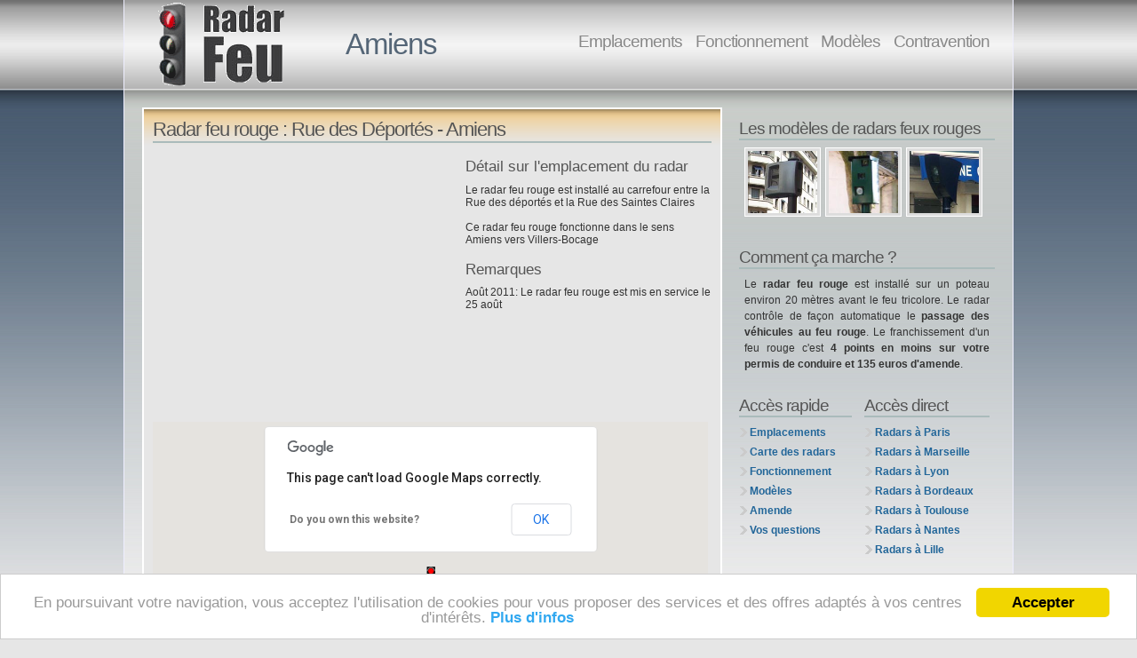

--- FILE ---
content_type: text/html
request_url: http://www.radar-feu.com/amiens/3277-rue-des-deportes.php
body_size: 13874
content:
<!DOCTYPE html PUBLIC "-//W3C//DTD XHTML 1.1//FR"
"http://www.w3.org/TR/xhtml11/DTD/xhtml11.dtd">
<html xmlns="http://www.w3.org/1999/xhtml" xml:lang="fr">
<head>
<script>
function verif()
{
	erreur="";
	if(document.getElementById("pseudo").value=="")
	{
		erreur+="\nLe champ Pseudo est obligatoire";
	}
	if(document.getElementById("commentaire").value=="")
	{
		erreur+="\nLe champ Numéro de route est obligatoire";
	}
	
	if(erreur!="")
	{
		msgerreur="Vous avez commis des erreurs de saisie :\n"+erreur;
		alert(msgerreur);
		return false;
	}
	else
	{
		return true;
	}
}
</script>
<title>Radar feu rouge Rue des Déportés Amiens - radars feux</title>
<meta http-equiv="content-type" content="text/html; charset=ISO-8859-1" />
<meta name="description" content="Rue des Déportés Amiens, présentation, fonctionnement, emplacements et cartes, modèles, amende et contravention... Vous saurez tout sur le radar feu rouge." />
<meta name="keywords" content="Amiens, radar feu, radars feux, radar feu rouge, radars feux rouge, radars feu rouge, radar feux rouge, carte, radar, radars, emplacements, mesta 3000, aximum Captor, FARECO GTC GS11B" />
<link type="text/css" rel="stylesheet" href="/layout.css" media="screen,projection" />
<script src="https://maps.googleapis.com/maps/api/js?v=3.exp&sensor=false"></script>
<script type="text/javascript">

	var infoBulle = new google.maps.InfoWindow();
	var maCarte;

////////////////////////////////////////////
///////////////////////////////////////////
function initialize() {
	var optionsCarte = {
		zoom:17,
		center: new google.maps.LatLng(49.90051, 2.29859),
		mapTypeId: google.maps.MapTypeId.ROADMAP
	}

	maCarte = new google.maps.Map(document.getElementById("map"), optionsCarte);

////////////////////////////////////////////////////////////////////
// Création des différents icones
////////////////////////////////////////////////////////////////////
	var image12 = {
	url: 'http://www.radar-feu.com/images/radar-feu.png',
	size: new google.maps.Size(10,25),
	anchor: new google.maps.Point(5,12)
	};
	var image18 = {
	url: 'http://www.radar-feu.com/images/radar-feu.png',
	size: new google.maps.Size(10,25),
	anchor: new google.maps.Point(5,12)
	};
////////////////////////////////////////////

////////////////////////////////////////////////////////////////////
// Création du tableau avec les infos radars à afficher sur la carte
////////////////////////////////////////////////////////////////////
	var radars = new Array();
	var radars = [
	
		
		
		
  ['Quai de Gesvres - Paris', 48.85679, 2.34873, image12, '<table><tr><td align=center><img src="/images/picto-radar-feux.jpg" /><br /></td><td valign=top><br /><strong>Radar feu rouge<br /><br />Quai de Gesvres - Paris<br />Sens : </strong>Place de la Concorde vers Bercy<br /><br/><a href="/paris/1756-paris.php" style="color:black; text-decoration:underline">Voir cet emplacement en détail</a></td></tr></table>'],
		
		
		
  ['Rue de la Bassée - Lille', 50.62712, 3.03916, image12, '<table><tr><td align=center><img src="/images/picto-radar-feux.jpg" /><br /></td><td valign=top><br /><strong>Radar feu rouge<br /><br />Rue de la Bassée - Lille<br />Sens : </strong>Lille vers Loos<br /><br/><a href="/lille/1975-lille.php" style="color:black; text-decoration:underline">Voir cet emplacement en détail</a></td></tr></table>'],
		
		
		
  ['Rue Richard Wagner - Lille', 50.60577, 3.04958, image12, '<table><tr><td align=center><img src="/images/picto-radar-feux.jpg" /><br /></td><td valign=top><br /><strong>Radar feu rouge<br /><br />Rue Richard Wagner - Lille<br />Sens : </strong>Ronchin vers Loos<br /><br/><a href="/lille/1976-lille.php" style="color:black; text-decoration:underline">Voir cet emplacement en détail</a></td></tr></table>'],
		
		
		
  ['Boulevard Montebello - Lille', 50.62182, 3.04570, image12, '<table><tr><td align=center><img src="/images/picto-radar-feux.jpg" /><br /></td><td valign=top><br /><strong>Radar feu rouge<br /><br />Boulevard Montebello - Lille<br />Sens : </strong>Ronchin vers Lomme<br /><br/><a href="/lille/1977-lille.php" style="color:black; text-decoration:underline">Voir cet emplacement en détail</a></td></tr></table>'],
		
		
		
  ['Lomme - Lille', 50.64570, 2.98777, image12, '<table><tr><td align=center><img src="/images/picto-radar-feux.jpg" /><br /></td><td valign=top><br /><strong>Radar feu rouge<br /><br />Lomme - Lille<br />Sens : </strong>Lille vers Capinghem<br /><br/><a href="/lille/1978-lille.php" style="color:black; text-decoration:underline">Voir cet emplacement en détail</a></td></tr></table>'],
		
		
		
  ['Boulevard Carnot - Le Vésinet', 48.89343, 2.13716, image12, '<table><tr><td align=center><img src="/images/picto-radar-feux.jpg" /><br /></td><td valign=top><br /><strong>Radar feu rouge<br /><br />Boulevard Carnot - Le Vésinet<br />Sens : </strong>Le Pecq vers Chatou<br /><br/><a href="/le-vesinet/2063-le-vesinet.php" style="color:black; text-decoration:underline">Voir cet emplacement en détail</a></td></tr></table>'],
		
		
		
  ['Boulevard Carnot - Le Vésinet', 48.89281, 2.14091, image12, '<table><tr><td align=center><img src="/images/picto-radar-feux.jpg" /><br /></td><td valign=top><br /><strong>Radar feu rouge<br /><br />Boulevard Carnot - Le Vésinet<br />Sens : </strong>Le Pecq vers Chatou<br /><br/><a href="/le-vesinet/2081-le-vesinet.php" style="color:black; text-decoration:underline">Voir cet emplacement en détail</a></td></tr></table>'],
		
		
		
  ['Boulevard Carnot - Le Vésinet', 48.89720, 2.11759, image12, '<table><tr><td align=center><img src="/images/picto-radar-feux.jpg" /><br /></td><td valign=top><br /><strong>Radar feu rouge<br /><br />Boulevard Carnot - Le Vésinet<br />Sens : </strong>Le Pecq vers Chatou<br /><br/><a href="/le-vesinet/2082-le-vesinet.php" style="color:black; text-decoration:underline">Voir cet emplacement en détail</a></td></tr></table>'],
		
		
		
  ['Route de Montesson - Le Vésinet', 48.90269, 2.13706, image12, '<table><tr><td align=center><img src="/images/picto-radar-feux.jpg" /><br /></td><td valign=top><br /><strong>Radar feu rouge<br /><br />Route de Montesson - Le Vésinet<br />Sens : </strong>Paris vers Province<br /><br/><a href="/le-vesinet/2114-le-vesinet.php" style="color:black; text-decoration:underline">Voir cet emplacement en détail</a></td></tr></table>'],
		
		
		
  ['Rue de l\'Union - Wattrelos', 50.71486, 3.17944, image12, '<table><tr><td align=center><img src="/images/picto-radar-feux.jpg" /><br /></td><td valign=top><br /><strong>Radar feu rouge<br /><br />Rue de l\'Union - Wattrelos<br />Sens : </strong>Wattrelos vers Belgique<br /><br/><a href="/wattrelos/2254-wattrelos.php" style="color:black; text-decoration:underline">Voir cet emplacement en détail</a></td></tr></table>'],
		
		
		
  ['Avenue des Canadiens - Dieppe', 49.90538, 1.07672, image12, '<table><tr><td align=center><img src="/images/picto-radar-feux.jpg" /><br /></td><td valign=top><br /><strong>Radar feu rouge<br /><br />Avenue des Canadiens - Dieppe<br />Sens : </strong>Dieppe vers Rouen<br /><br/><a href="/dieppe/2242-dieppe.php" style="color:black; text-decoration:underline">Voir cet emplacement en détail</a></td></tr></table>'],
		
		
		
  ['Boulevard Jacques Duclos - Éragny', 49.01357, 2.08999, image12, '<table><tr><td align=center><img src="/images/picto-radar-feux.jpg" /><br /></td><td valign=top><br /><strong>Radar feu rouge<br /><br />Boulevard Jacques Duclos - Éragny<br />Sens : </strong>Cergy-Pontoise vers Saint-Germain-en-Laye<br /><br/><a href="/eragny/2308-eragny.php" style="color:black; text-decoration:underline">Voir cet emplacement en détail</a></td></tr></table>'],
		
		
		
  ['Boulevard Victor Bordier - Montigny-lès-Cormeilles', 48.99448, 2.19421, image12, '<table><tr><td align=center><img src="/images/picto-radar-feux.jpg" /><br /></td><td valign=top><br /><strong>Radar feu rouge<br /><br />Boulevard Victor Bordier - Montigny-lès-Cormeilles<br />Sens : </strong>Province vers Paris<br /><br/><a href="/montigny-les-cormeilles/2313-montigny-les-cormeilles.php" style="color:black; text-decoration:underline">Voir cet emplacement en détail</a></td></tr></table>'],
		
		
		
  ['RD301 - Saint-Brice-sous-Forêt', 48.99137, 2.36026, image12, '<table><tr><td align=center><img src="/images/picto-radar-feux.jpg" /><br /></td><td valign=top><br /><strong>Radar feu rouge<br /><br />RD301 - Saint-Brice-sous-Forêt<br />Sens : </strong>Paris vers Province<br /><br/><a href="/saint-brice-sous-foret/2319-saint-brice-sous-foret.php" style="color:black; text-decoration:underline">Voir cet emplacement en détail</a></td></tr></table>'],
		
		
		
  ['RD301 - Saint-Brice-sous-Forêt', 48.99181, 2.36023, image12, '<table><tr><td align=center><img src="/images/picto-radar-feux.jpg" /><br /></td><td valign=top><br /><strong>Radar feu rouge<br /><br />RD301 - Saint-Brice-sous-Forêt<br />Sens : </strong>Province vers Paris<br /><br/><a href="/saint-brice-sous-foret/2320-saint-brice-sous-foret.php" style="color:black; text-decoration:underline">Voir cet emplacement en détail</a></td></tr></table>'],
		
		
		
  ['Rue d\'Artois - Lille', 50.62240, 3.06116, image12, '<table><tr><td align=center><img src="/images/picto-radar-feux.jpg" /><br /></td><td valign=top><br /><strong>Radar feu rouge<br /><br />Rue d\'Artois - Lille<br />Sens : </strong>Lille vers Ronchin<br /><br/><a href="/lille/2321-lille.php" style="color:black; text-decoration:underline">Voir cet emplacement en détail</a></td></tr></table>'],
		
		
		
  ['Boulevard Victor Bordier - Montigny-lès-Cormeilles', 48.99407, 2.19511, image12, '<table><tr><td align=center><img src="/images/picto-radar-feux.jpg" /><br /></td><td valign=top><br /><strong>Radar feu rouge<br /><br />Boulevard Victor Bordier - Montigny-lès-Cormeilles<br />Sens : </strong>Paris vers Province<br /><br/><a href="/montigny-les-cormeilles/2324-montigny-les-cormeilles.php" style="color:black; text-decoration:underline">Voir cet emplacement en détail</a></td></tr></table>'],
		
		
		
  ['Rue de Paris - Écouen', 49.02271, 2.38657, image12, '<table><tr><td align=center><img src="/images/picto-radar-feux.jpg" /><br /></td><td valign=top><br /><strong>Radar feu rouge<br /><br />Rue de Paris - Écouen<br />Sens : </strong>Paris vers Province<br /><br/><a href="/ecouen/2325-ecouen.php" style="color:black; text-decoration:underline">Voir cet emplacement en détail</a></td></tr></table>'],
		
		
		
  ['Rue du 4 septembre - Paris', 48.86921, 2.33849, image12, '<table><tr><td align=center><img src="/images/picto-radar-feux.jpg" /><br /></td><td valign=top><br /><strong>Radar feu rouge<br /><br />Rue du 4 septembre - Paris<br />Sens : </strong>Opéra vers Sébastopol<br /><br/><a href="/paris/2361-paris.php" style="color:black; text-decoration:underline">Voir cet emplacement en détail</a></td></tr></table>'],
		
		
		
  ['Rue de Paris - Écouen', 49.02338, 2.38647, image12, '<table><tr><td align=center><img src="/images/picto-radar-feux.jpg" /><br /></td><td valign=top><br /><strong>Radar feu rouge<br /><br />Rue de Paris - Écouen<br />Sens : </strong>Province vers Paris<br /><br/><a href="/ecouen/2326-ecouen.php" style="color:black; text-decoration:underline">Voir cet emplacement en détail</a></td></tr></table>'],
		
		
		
  ['Avenue du Val Thibaut - Romilly-sur-Seine', 48.51654, 3.71491, image12, '<table><tr><td align=center><img src="/images/picto-radar-feux.jpg" /><br /></td><td valign=top><br /><strong>Radar feu rouge<br /><br />Avenue du Val Thibaut - Romilly-sur-Seine<br />Sens : </strong>Bethon vers Romilly-sur-Seine<br /><br/><a href="/romilly-sur-seine/2886-romilly-sur-seine.php" style="color:black; text-decoration:underline">Voir cet emplacement en détail</a></td></tr></table>'],
		
		
		
  ['Quai Blanqui - Alfortville', 48.79846, 2.41997, image12, '<table><tr><td align=center><img src="/images/picto-radar-feux.jpg" /><br /></td><td valign=top><br /><strong>Radar feu rouge<br /><br />Quai Blanqui - Alfortville<br />Sens : </strong>Charenton-le-Pont vers Choisy-le-Roi<br /><br/><a href="/alfortville/2341-alfortville.php" style="color:black; text-decoration:underline">Voir cet emplacement en détail</a></td></tr></table>'],
		
		
		
  ['Avenue Alfred Motte - Roubaix', 50.67731, 3.19893, image12, '<table><tr><td align=center><img src="/images/picto-radar-feux.jpg" /><br /></td><td valign=top><br /><strong>Radar feu rouge<br /><br />Avenue Alfred Motte - Roubaix<br />Sens : </strong>Lille vers Wattrelos<br /><br/><a href="/roubaix/2345-roubaix.php" style="color:black; text-decoration:underline">Voir cet emplacement en détail</a></td></tr></table>'],
		
		
		
  ['Quai de Dunkerque - Roubaix', 50.70538, 3.16990, image12, '<table><tr><td align=center><img src="/images/picto-radar-feux.jpg" /><br /></td><td valign=top><br /><strong>Radar feu rouge<br /><br />Quai de Dunkerque - Roubaix<br />Sens : </strong>Lille vers Wattrelos<br /><br/><a href="/roubaix/2346-roubaix.php" style="color:black; text-decoration:underline">Voir cet emplacement en détail</a></td></tr></table>'],
		
		
		
  ['Route d\'Enghien - Argenteuil', 48.95620, 2.27977, image12, '<table><tr><td align=center><img src="/images/picto-radar-feux.jpg" /><br /></td><td valign=top><br /><strong>Radar feu rouge<br /><br />Route d\'Enghien - Argenteuil<br />Sens : </strong>Argenteuil vers Enghien<br /><br/><a href="/argenteuil/2347-argenteuil.php" style="color:black; text-decoration:underline">Voir cet emplacement en détail</a></td></tr></table>'],
		
		
		
  ['Route d\'Enghien - Argenteuil', 48.95644, 2.28128, image12, '<table><tr><td align=center><img src="/images/picto-radar-feux.jpg" /><br /></td><td valign=top><br /><strong>Radar feu rouge<br /><br />Route d\'Enghien - Argenteuil<br />Sens : </strong>Enghien vers Argenteuil<br /><br/><a href="/argenteuil/2348-argenteuil.php" style="color:black; text-decoration:underline">Voir cet emplacement en détail</a></td></tr></table>'],
		
		
		
  ['Boulevard Jean Allemane - Argenteuil', 48.95387, 2.25452, image12, '<table><tr><td align=center><img src="/images/picto-radar-feux.jpg" /><br /></td><td valign=top><br /><strong>Radar feu rouge<br /><br />Boulevard Jean Allemane - Argenteuil<br />Sens : </strong>Argenteuil vers Sannois<br /><br/><a href="/argenteuil/2349-argenteuil.php" style="color:black; text-decoration:underline">Voir cet emplacement en détail</a></td></tr></table>'],
		
		
		
  ['Boulevard Jean Allemane - Argenteuil', 48.95451, 2.25479, image12, '<table><tr><td align=center><img src="/images/picto-radar-feux.jpg" /><br /></td><td valign=top><br /><strong>Radar feu rouge<br /><br />Boulevard Jean Allemane - Argenteuil<br />Sens : </strong>Sannois vers Argenteuil<br /><br/><a href="/argenteuil/2350-argenteuil.php" style="color:black; text-decoration:underline">Voir cet emplacement en détail</a></td></tr></table>'],
		
		
		
  ['Rue Georges Decroze - Pont-Sainte-Maxence', 49.30017, 2.60453, image12, '<table><tr><td align=center><img src="/images/picto-radar-feux.jpg" /><br /></td><td valign=top><br /><strong>Radar feu rouge<br /><br />Rue Georges Decroze - Pont-Sainte-Maxence<br />Sens : </strong>Senlis vers Roye<br /><br/><a href="/pont-sainte-maxence/2352-pont-sainte-maxence.php" style="color:black; text-decoration:underline">Voir cet emplacement en détail</a></td></tr></table>'],
		
		
		
  ['Rue Gustave Courbet - Lille', 50.60716, 3.04304, image12, '<table><tr><td align=center><img src="/images/picto-radar-feux.jpg" /><br /></td><td valign=top><br /><strong>Radar feu rouge<br /><br />Rue Gustave Courbet - Lille<br />Sens : </strong>Loos vers Ronchin<br /><br/><a href="/lille/2355-lille.php" style="color:black; text-decoration:underline">Voir cet emplacement en détail</a></td></tr></table>'],
		
		
		
  ['Rue du Pont de Créteil - Saint-Maur-des-Fossés', 48.80608, 2.47143, image12, '<table><tr><td align=center><img src="/images/picto-radar-feux.jpg" /><br /></td><td valign=top><br /><strong>Radar feu rouge<br /><br />Rue du Pont de Créteil - Saint-Maur-des-Fossés<br />Sens : </strong>Créteil vers Nogent-sur-Marne<br /><br/><a href="/saint-maur-des-fosses/2356-saint-maur-des-fosses.php" style="color:black; text-decoration:underline">Voir cet emplacement en détail</a></td></tr></table>'],
		
		
		
  ['Rue La Fayette - Paris', 48.87843, 2.35358, image12, '<table><tr><td align=center><img src="/images/picto-radar-feux.jpg" /><br /></td><td valign=top><br /><strong>Radar feu rouge<br /><br />Rue La Fayette - Paris<br />Sens : </strong>Montmartre vers La Villette<br /><br/><a href="/paris/2364-paris.php" style="color:black; text-decoration:underline">Voir cet emplacement en détail</a></td></tr></table>'],
		
		
		
  ['Boulevard Richard Lenoir - Paris', 48.86421, 2.37119, image12, '<table><tr><td align=center><img src="/images/picto-radar-feux.jpg" /><br /></td><td valign=top><br /><strong>Radar feu rouge<br /><br />Boulevard Richard Lenoir - Paris<br />Sens : </strong>Bastille vers Jean Jaurès<br /><br/><a href="/paris/2365-paris.php" style="color:black; text-decoration:underline">Voir cet emplacement en détail</a></td></tr></table>'],
		
		
		
  ['Rue de Vaugirard - Paris', 48.83728, 2.29638, image12, '<table><tr><td align=center><img src="/images/picto-radar-feux.jpg" /><br /></td><td valign=top><br /><strong>Radar feu rouge<br /><br />Rue de Vaugirard - Paris<br />Sens : </strong>Province vers Paris<br /><br/><a href="/paris/2367-paris.php" style="color:black; text-decoration:underline">Voir cet emplacement en détail</a></td></tr></table>'],
		
		
		
  ['Avenue du Général Leclerc - Pantin', 48.90218, 2.41430, image12, '<table><tr><td align=center><img src="/images/picto-radar-feux.jpg" /><br /></td><td valign=top><br /><strong>Radar feu rouge<br /><br />Avenue du Général Leclerc - Pantin<br />Sens : </strong>Province vers Paris<br /><br/><a href="/pantin/2371-pantin.php" style="color:black; text-decoration:underline">Voir cet emplacement en détail</a></td></tr></table>'],
		
		
		
  ['Avenue Jean Jaurès - Drancy', 48.91962, 2.45181, image12, '<table><tr><td align=center><img src="/images/picto-radar-feux.jpg" /><br /></td><td valign=top><br /><strong>Radar feu rouge<br /><br />Avenue Jean Jaurès - Drancy<br />Sens : </strong>Bondy vers Le Bourget<br /><br/><a href="/drancy/2372-drancy.php" style="color:black; text-decoration:underline">Voir cet emplacement en détail</a></td></tr></table>'],
		
		
		
  ['Quai Panhard et Levassor - Paris', 48.83215, 2.37985, image12, '<table><tr><td align=center><img src="/images/picto-radar-feux.jpg" /><br /></td><td valign=top><br /><strong>Radar feu rouge<br /><br />Quai Panhard et Levassor - Paris<br />Sens : </strong>Ivry-sur-Seine vers Paris<br /><br/><a href="/paris/2376-paris.php" style="color:black; text-decoration:underline">Voir cet emplacement en détail</a></td></tr></table>'],
		
		
		
  ['Route de Paris - Boos', 49.38972, 1.19902, image12, '<table><tr><td align=center><img src="/images/picto-radar-feux.jpg" /><br /></td><td valign=top><br /><strong>Radar feu rouge<br /><br />Route de Paris - Boos<br />Sens : </strong>Le Mesnil-Esnard vers Fleury-sur-Andelle<br /><br/><a href="/boos/2390-boos.php" style="color:black; text-decoration:underline">Voir cet emplacement en détail</a></td></tr></table>'],
		
		
		
  ['Boulevard de Pontoise - Montigny-lès-Cormeilles', 48.99088, 2.18188, image12, '<table><tr><td align=center><img src="/images/picto-radar-feux.jpg" /><br /></td><td valign=top><br /><strong>Radar feu rouge<br /><br />Boulevard de Pontoise - Montigny-lès-Cormeilles<br />Sens : </strong>Pierrelaye vers Cormeilles-en-Parisis<br /><br/><a href="/montigny-les-cormeilles/2402-montigny-les-cormeilles.php" style="color:black; text-decoration:underline">Voir cet emplacement en détail</a></td></tr></table>'],
		
		
		
  ['Rue de Paris - Louviers', 49.20741, 1.18473, image12, '<table><tr><td align=center><img src="/images/picto-radar-feux.jpg" /><br /></td><td valign=top><br /><strong>Radar feu rouge<br /><br />Rue de Paris - Louviers<br />Sens : </strong>Louviers vers Heudebouville<br /><br/><a href="/louviers/2405-louviers.php" style="color:black; text-decoration:underline">Voir cet emplacement en détail</a></td></tr></table>'],
		
		
		
  ['Avenue Georges Heuillard - Neuf-Marché', 49.42238, 1.71705, image12, '<table><tr><td align=center><img src="/images/picto-radar-feux.jpg" /><br /></td><td valign=top><br /><strong>Radar feu rouge<br /><br />Avenue Georges Heuillard - Neuf-Marché<br />Sens : </strong>Gournay vers Gisors<br /><br/><a href="/neuf-marche/2409-neuf-marche.php" style="color:black; text-decoration:underline">Voir cet emplacement en détail</a></td></tr></table>'],
		
		
		
  ['Rue de Bapeaume - Rouen', 49.45288, 1.05633, image12, '<table><tr><td align=center><img src="/images/picto-radar-feux.jpg" /><br /></td><td valign=top><br /><strong>Radar feu rouge<br /><br />Rue de Bapeaume - Rouen<br />Sens : </strong>Bapeaume vers Rouen<br /><br/><a href="/rouen/2410-rouen.php" style="color:black; text-decoration:underline">Voir cet emplacement en détail</a></td></tr></table>'],
		
		
		
  ['Route de Lyons-la-Forêt - Rouen', 49.43651, 1.13432, image12, '<table><tr><td align=center><img src="/images/picto-radar-feux.jpg" /><br /></td><td valign=top><br /><strong>Radar feu rouge<br /><br />Route de Lyons-la-Forêt - Rouen<br />Sens : </strong>Darnétal vers Rouen<br /><br/><a href="/rouen/2411-rouen.php" style="color:black; text-decoration:underline">Voir cet emplacement en détail</a></td></tr></table>'],
		
		
		
  ['Rue d\'Elbeuf - Rouen', 49.42566, 1.08257, image12, '<table><tr><td align=center><img src="/images/picto-radar-feux.jpg" /><br /></td><td valign=top><br /><strong>Radar feu rouge<br /><br />Rue d\'Elbeuf - Rouen<br />Sens : </strong>Elbeuf vers Rouen<br /><br/><a href="/rouen/2412-rouen.php" style="color:black; text-decoration:underline">Voir cet emplacement en détail</a></td></tr></table>'],
		
		
		
  ['Route de Conche - Évreux', 49.01875, 1.11781, image12, '<table><tr><td align=center><img src="/images/picto-radar-feux.jpg" /><br /></td><td valign=top><br /><strong>Radar feu rouge<br /><br />Route de Conche - Évreux<br />Sens : </strong>Saint-Sébastien-de-Morsent vers Évreux<br /><br/><a href="/evreux/2415-evreux.php" style="color:black; text-decoration:underline">Voir cet emplacement en détail</a></td></tr></table>'],
		
		
		
  ['Rue Pierre Semard - Évreux', 49.01630, 1.16228, image12, '<table><tr><td align=center><img src="/images/picto-radar-feux.jpg" /><br /></td><td valign=top><br /><strong>Radar feu rouge<br /><br />Rue Pierre Semard - Évreux<br />Sens : </strong>Pacy-sur-Eure vers Évreux<br /><br/><a href="/evreux/2417-evreux.php" style="color:black; text-decoration:underline">Voir cet emplacement en détail</a></td></tr></table>'],
		
		
		
  ['Boulevard de Pontoise - Montigny-lès-Cormeilles', 48.99120, 2.18200, image12, '<table><tr><td align=center><img src="/images/picto-radar-feux.jpg" /><br /></td><td valign=top><br /><strong>Radar feu rouge<br /><br />Boulevard de Pontoise - Montigny-lès-Cormeilles<br />Sens : </strong>Cormeilles-en-Parisis vers Pierrelaye<br /><br/><a href="/montigny-les-cormeilles/2464-montigny-les-cormeilles.php" style="color:black; text-decoration:underline">Voir cet emplacement en détail</a></td></tr></table>'],
		
		
		
  ['Avenue des Cévennes - Les Ulis', 48.67834, 2.17491, image12, '<table><tr><td align=center><img src="/images/picto-radar-feux.jpg" /><br /></td><td valign=top><br /><strong>Radar feu rouge<br /><br />Avenue des Cévennes - Les Ulis<br />Sens : </strong>Saint-Jean-de-Beauregard vers Les Ulis<br /><br/><a href="/les-ulis/2491-les-ulis.php" style="color:black; text-decoration:underline">Voir cet emplacement en détail</a></td></tr></table>'],
		
		
		
  ['Route Nationale - Brunoy', 48.67788, 2.49674, image12, '<table><tr><td align=center><img src="/images/picto-radar-feux.jpg" /><br /></td><td valign=top><br /><strong>Radar feu rouge<br /><br />Route Nationale - Brunoy<br />Sens : </strong>Melun vers Créteil<br /><br/><a href="/brunoy/2619-brunoy.php" style="color:black; text-decoration:underline">Voir cet emplacement en détail</a></td></tr></table>'],
		
		
		
  ['Avenue du Général Weygand - Compiègne', 49.41313, 2.81311, image12, '<table><tr><td align=center><img src="/images/picto-radar-feux.jpg" /><br /></td><td valign=top><br /><strong>Radar feu rouge<br /><br />Avenue du Général Weygand - Compiègne<br />Sens : </strong>Avenue du Général Weygand vers Centre ville<br /><br/><a href="/compiegne/2549-compiegne.php" style="color:black; text-decoration:underline">Voir cet emplacement en détail</a></td></tr></table>'],
		
		
		
  ['Avenue Jacques Duclos - Sainte-Geneviève-des-Bois', 48.63453, 2.34360, image12, '<table><tr><td align=center><img src="/images/picto-radar-feux.jpg" /><br /></td><td valign=top><br /><strong>Radar feu rouge<br /><br />Avenue Jacques Duclos - Sainte-Geneviève-des-Bois<br />Sens : </strong>Saint-Michel-sur-Orge vers Fleury-Mérogis<br /><br/><a href="/sainte-genevieve-des-bois/2560-sainte-genevieve-des-bois.php" style="color:black; text-decoration:underline">Voir cet emplacement en détail</a></td></tr></table>'],
		
		
		
  ['Avenue Jacques Duclos - Sainte-Geneviève-des-Bois', 48.63461, 2.34417, image12, '<table><tr><td align=center><img src="/images/picto-radar-feux.jpg" /><br /></td><td valign=top><br /><strong>Radar feu rouge<br /><br />Avenue Jacques Duclos - Sainte-Geneviève-des-Bois<br />Sens : </strong>Fleury-Mérogis vers Saint-Michel-sur-Orge<br /><br/><a href="/sainte-genevieve-des-bois/2561-sainte-genevieve-des-bois.php" style="color:black; text-decoration:underline">Voir cet emplacement en détail</a></td></tr></table>'],
		
		
		
  ['Rue du Faubourg Saint-Martin - Senlis', 49.19871, 2.57918, image12, '<table><tr><td align=center><img src="/images/picto-radar-feux.jpg" /><br /></td><td valign=top><br /><strong>Radar feu rouge<br /><br />Rue du Faubourg Saint-Martin - Senlis<br />Sens : </strong>La Chapelle-en-Serval vers Senlis<br /><br/><a href="/senlis/2563-senlis.php" style="color:black; text-decoration:underline">Voir cet emplacement en détail</a></td></tr></table>'],
		
		
		
  ['Boulevard de la République - Dunkerque', 51.04792, 2.41649, image12, '<table><tr><td align=center><img src="/images/picto-radar-feux.jpg" /><br /></td><td valign=top><br /><strong>Radar feu rouge<br /><br />Boulevard de la République - Dunkerque<br />Sens : </strong>Dunkerque vers Leffrinckoucke<br /><br/><a href="/dunkerque/2590-dunkerque.php" style="color:black; text-decoration:underline">Voir cet emplacement en détail</a></td></tr></table>'],
		
		
		
  ['Avenue de Petite-Synthe - Dunkerque', 51.02400, 2.34760, image12, '<table><tr><td align=center><img src="/images/picto-radar-feux.jpg" /><br /></td><td valign=top><br /><strong>Radar feu rouge<br /><br />Avenue de Petite-Synthe - Dunkerque<br />Sens : </strong>Dunkerque vers Grande-Synthe<br /><br/><a href="/dunkerque/2591-dunkerque.php" style="color:black; text-decoration:underline">Voir cet emplacement en détail</a></td></tr></table>'],
		
		
		
  [' - Grande-Synthe', 51.02251, 2.30473, image12, '<table><tr><td align=center><img src="/images/picto-radar-feux.jpg" /><br /></td><td valign=top><br /><strong>Radar feu rouge<br /><br /> - Grande-Synthe<br />Sens : </strong>Dunkerque vers Loon-Plage<br /><br/><a href="/grande-synthe/2592-grande-synthe.php" style="color:black; text-decoration:underline">Voir cet emplacement en détail</a></td></tr></table>'],
		
		
		
  ['Avenue Robert Benoist - Linas', 48.63474, 2.26617, image12, '<table><tr><td align=center><img src="/images/picto-radar-feux.jpg" /><br /></td><td valign=top><br /><strong>Radar feu rouge<br /><br />Avenue Robert Benoist - Linas<br />Sens : </strong>Province vers Paris<br /><br/><a href="/linas/2595-linas.php" style="color:black; text-decoration:underline">Voir cet emplacement en détail</a></td></tr></table>'],
		
		
		
  ['Avenue des Cévennes - Les Ulis', 48.67903, 2.17454, image12, '<table><tr><td align=center><img src="/images/picto-radar-feux.jpg" /><br /></td><td valign=top><br /><strong>Radar feu rouge<br /><br />Avenue des Cévennes - Les Ulis<br />Sens : </strong>Les Ulis vers Saint-Jean-de-Beauregard<br /><br/><a href="/les-ulis/2596-les-ulis.php" style="color:black; text-decoration:underline">Voir cet emplacement en détail</a></td></tr></table>'],
		
		
		
  ['Avenue Robert Benoist - Linas', 48.63542, 2.26617, image12, '<table><tr><td align=center><img src="/images/picto-radar-feux.jpg" /><br /></td><td valign=top><br /><strong>Radar feu rouge<br /><br />Avenue Robert Benoist - Linas<br />Sens : </strong>Paris vers Province<br /><br/><a href="/linas/2599-linas.php" style="color:black; text-decoration:underline">Voir cet emplacement en détail</a></td></tr></table>'],
		
		
		
  ['Avenue Aristide Briand - Montrouge', 48.81802, 2.32536, image12, '<table><tr><td align=center><img src="/images/picto-radar-feux.jpg" /><br /></td><td valign=top><br /><strong>Radar feu rouge<br /><br />Avenue Aristide Briand - Montrouge<br />Sens : </strong>Paris vers Province<br /><br/><a href="/montrouge/2606-montrouge.php" style="color:black; text-decoration:underline">Voir cet emplacement en détail</a></td></tr></table>'],
		
		
		
  ['Avenue des Sports - Dunkerque', 51.04827, 2.41661, image12, '<table><tr><td align=center><img src="/images/picto-radar-feux.jpg" /><br /></td><td valign=top><br /><strong>Radar feu rouge<br /><br />Avenue des Sports - Dunkerque<br />Sens : </strong>Malo-les-Bains vers Rosendaël<br /><br/><a href="/dunkerque/2607-dunkerque.php" style="color:black; text-decoration:underline">Voir cet emplacement en détail</a></td></tr></table>'],
		
		
		
  ['Boulevard de la République - Saint-Cloud', 48.84914, 2.21394, image12, '<table><tr><td align=center><img src="/images/picto-radar-feux.jpg" /><br /></td><td valign=top><br /><strong>Radar feu rouge<br /><br />Boulevard de la République - Saint-Cloud<br />Sens : </strong>Saint-Cloud vers Suresnes<br /><br/><a href="/saint-cloud/2609-saint-cloud.php" style="color:black; text-decoration:underline">Voir cet emplacement en détail</a></td></tr></table>'],
		
		
		
  ['Boulevard de la République - Saint-Cloud', 48.84962, 2.21357, image12, '<table><tr><td align=center><img src="/images/picto-radar-feux.jpg" /><br /></td><td valign=top><br /><strong>Radar feu rouge<br /><br />Boulevard de la République - Saint-Cloud<br />Sens : </strong>Suresnes vers Saint-Cloud<br /><br/><a href="/saint-cloud/2610-saint-cloud.php" style="color:black; text-decoration:underline">Voir cet emplacement en détail</a></td></tr></table>'],
		
		
		
  ['Rue Martre - Clichy', 48.90079, 2.30813, image12, '<table><tr><td align=center><img src="/images/picto-radar-feux.jpg" /><br /></td><td valign=top><br /><strong>Radar feu rouge<br /><br />Rue Martre - Clichy<br />Sens : </strong>Paris vers Asnières<br /><br/><a href="/clichy/2611-clichy.php" style="color:black; text-decoration:underline">Voir cet emplacement en détail</a></td></tr></table>'],
		
		
		
  ['Route de Croissy - Le Vésinet', 48.88818, 2.12703, image12, '<table><tr><td align=center><img src="/images/picto-radar-feux.jpg" /><br /></td><td valign=top><br /><strong>Radar feu rouge<br /><br />Route de Croissy - Le Vésinet<br />Sens : </strong>Le Pecq vers Croissy-sur-Seine<br /><br/><a href="/le-vesinet/2612-le-vesinet.php" style="color:black; text-decoration:underline">Voir cet emplacement en détail</a></td></tr></table>'],
		
		
		
  ['La Maison Blanche - Jaulzy', 49.39809, 3.04603, image12, '<table><tr><td align=center><img src="/images/picto-radar-feux.jpg" /><br /></td><td valign=top><br /><strong>Radar feu rouge<br /><br />La Maison Blanche - Jaulzy<br />Sens : </strong>Compiègne vers Soissons<br /><br/><a href="/jaulzy/2618-jaulzy.php" style="color:black; text-decoration:underline">Voir cet emplacement en détail</a></td></tr></table>'],
		
		
		
  ['Route Nationale - Brunoy', 48.67851, 2.49595, image12, '<table><tr><td align=center><img src="/images/picto-radar-feux.jpg" /><br /></td><td valign=top><br /><strong>Radar feu rouge<br /><br />Route Nationale - Brunoy<br />Sens : </strong>Créteil vers Melun<br /><br/><a href="/brunoy/2620-brunoy.php" style="color:black; text-decoration:underline">Voir cet emplacement en détail</a></td></tr></table>'],
		
		
		
  ['Avenue du Général de Gaulle - Longjumeau', 48.69552, 2.29870, image12, '<table><tr><td align=center><img src="/images/picto-radar-feux.jpg" /><br /></td><td valign=top><br /><strong>Radar feu rouge<br /><br />Avenue du Général de Gaulle - Longjumeau<br />Sens : </strong>Chilly-Mazarin vers La Ville-du-Bois<br /><br/><a href="/longjumeau/2623-longjumeau.php" style="color:black; text-decoration:underline">Voir cet emplacement en détail</a></td></tr></table>'],
		
		
		
  [' - Saint-Rémy-sur-Avre', 48.75853, 1.24436, image12, '<table><tr><td align=center><img src="/images/picto-radar-feux.jpg" /><br /></td><td valign=top><br /><strong>Radar feu rouge<br /><br /> - Saint-Rémy-sur-Avre<br />Sens : </strong>Verneuil-sur-Avre vers Dreux<br /><br/><a href="/saint-remy-sur-avre/2649-saint-remy-sur-avre.php" style="color:black; text-decoration:underline">Voir cet emplacement en détail</a></td></tr></table>'],
		
		
		
  ['Boulevard de Strasbourg - Arras', 50.28873, 2.78091, image12, '<table><tr><td align=center><img src="/images/picto-radar-feux.jpg" /><br /></td><td valign=top><br /><strong>Radar feu rouge<br /><br />Boulevard de Strasbourg - Arras<br />Sens : </strong>Arras vers Achicourt<br /><br/><a href="/arras/2662-arras.php" style="color:black; text-decoration:underline">Voir cet emplacement en détail</a></td></tr></table>'],
		
		
		
  ['Route de Lille - Loison-sous-Lens', 50.44266, 2.85429, image12, '<table><tr><td align=center><img src="/images/picto-radar-feux.jpg" /><br /></td><td valign=top><br /><strong>Radar feu rouge<br /><br />Route de Lille - Loison-sous-Lens<br />Sens : </strong>Lens vers Carvin<br /><br/><a href="/loison-sous-lens/2666-loison-sous-lens.php" style="color:black; text-decoration:underline">Voir cet emplacement en détail</a></td></tr></table>'],
		
		
		
  ['Rue Mirabeau - Montigny-en-Gohelle', 50.42497, 2.92753, image12, '<table><tr><td align=center><img src="/images/picto-radar-feux.jpg" /><br /></td><td valign=top><br /><strong>Radar feu rouge<br /><br />Rue Mirabeau - Montigny-en-Gohelle<br />Sens : </strong>Fouquières-lès-Lens vers Hénin-Beaumont<br /><br/><a href="/montigny-en-gohelle/2667-montigny-en-gohelle.php" style="color:black; text-decoration:underline">Voir cet emplacement en détail</a></td></tr></table>'],
		
		
		
  ['Route de la Bassée - Lens', 50.44978, 2.81815, image12, '<table><tr><td align=center><img src="/images/picto-radar-feux.jpg" /><br /></td><td valign=top><br /><strong>Radar feu rouge<br /><br />Route de la Bassée - Lens<br />Sens : </strong>Lens vers La Bassée<br /><br/><a href="/lens/2668-lens.php" style="color:black; text-decoration:underline">Voir cet emplacement en détail</a></td></tr></table>'],
		
		
		
  ['Avenue des Bains - Dunkerque', 51.04386, 2.38344, image12, '<table><tr><td align=center><img src="/images/picto-radar-feux.jpg" /><br /></td><td valign=top><br /><strong>Radar feu rouge<br /><br />Avenue des Bains - Dunkerque<br />Sens : </strong>Malo-les-Bains vers Dunkerque<br /><br/><a href="/dunkerque/2684-dunkerque.php" style="color:black; text-decoration:underline">Voir cet emplacement en détail</a></td></tr></table>'],
		
		
		
  ['Boulevard de la République - Dunkerque', 51.04810, 2.41705, image12, '<table><tr><td align=center><img src="/images/picto-radar-feux.jpg" /><br /></td><td valign=top><br /><strong>Radar feu rouge<br /><br />Boulevard de la République - Dunkerque<br />Sens : </strong>Leffrinckoucke vers Dunkerque<br /><br/><a href="/dunkerque/2686-dunkerque.php" style="color:black; text-decoration:underline">Voir cet emplacement en détail</a></td></tr></table>'],
		
		
		
  [' - Grande-Synthe', 51.02217, 2.30413, image12, '<table><tr><td align=center><img src="/images/picto-radar-feux.jpg" /><br /></td><td valign=top><br /><strong>Radar feu rouge<br /><br /> - Grande-Synthe<br />Sens : </strong>Loon-Plage vers Dunkerque<br /><br/><a href="/grande-synthe/2687-grande-synthe.php" style="color:black; text-decoration:underline">Voir cet emplacement en détail</a></td></tr></table>'],
		
		
		
  ['Rue du Moulin - Grande-Synthe', 51.02251, 2.30429, image12, '<table><tr><td align=center><img src="/images/picto-radar-feux.jpg" /><br /></td><td valign=top><br /><strong>Radar feu rouge<br /><br />Rue du Moulin - Grande-Synthe<br />Sens : </strong>Fort-Mardyck vers Grande-Synthe<br /><br/><a href="/grande-synthe/2688-grande-synthe.php" style="color:black; text-decoration:underline">Voir cet emplacement en détail</a></td></tr></table>'],
		
		
		
  ['Rue Cagnard - Amiens', 49.90353, 2.28710, image12, '<table><tr><td align=center><img src="/images/picto-radar-feux.jpg" /><br /></td><td valign=top><br /><strong>Radar feu rouge<br /><br />Rue Cagnard - Amiens<br />Sens : </strong>Flesselles vers Amiens<br /><br/><a href="/amiens/2699-amiens.php" style="color:black; text-decoration:underline">Voir cet emplacement en détail</a></td></tr></table>'],
		
		
		
  ['Route de Lille - Annequin', 50.50951, 2.72782, image12, '<table><tr><td align=center><img src="/images/picto-radar-feux.jpg" /><br /></td><td valign=top><br /><strong>Radar feu rouge<br /><br />Route de Lille - Annequin<br />Sens : </strong>Béthune vers La Bassée<br /><br/><a href="/annequin/2726-annequin.php" style="color:black; text-decoration:underline">Voir cet emplacement en détail</a></td></tr></table>'],
		
		
		
  ['Rue de Cagny - Amiens', 49.87524, 2.32963, image12, '<table><tr><td align=center><img src="/images/picto-radar-feux.jpg" /><br /></td><td valign=top><br /><strong>Radar feu rouge<br /><br />Rue de Cagny - Amiens<br />Sens : </strong>Cagny vers Amiens<br /><br/><a href="/amiens/2700-amiens.php" style="color:black; text-decoration:underline">Voir cet emplacement en détail</a></td></tr></table>'],
		
		
		
  ['Rue Franklin Roosevelt - Amiens', 49.91494, 2.29459, image12, '<table><tr><td align=center><img src="/images/picto-radar-feux.jpg" /><br /></td><td valign=top><br /><strong>Radar feu rouge<br /><br />Rue Franklin Roosevelt - Amiens<br />Sens : </strong>Amiens vers Flesselles<br /><br/><a href="/amiens/2701-amiens.php" style="color:black; text-decoration:underline">Voir cet emplacement en détail</a></td></tr></table>'],
		
		
		
  ['Rue Saint-Fuscien - Amiens', 49.88615, 2.30361, image12, '<table><tr><td align=center><img src="/images/picto-radar-feux.jpg" /><br /></td><td valign=top><br /><strong>Radar feu rouge<br /><br />Rue Saint-Fuscien - Amiens<br />Sens : </strong>Amiens vers Saint-Fuscien<br /><br/><a href="/amiens/2702-amiens.php" style="color:black; text-decoration:underline">Voir cet emplacement en détail</a></td></tr></table>'],
		
		
		
  ['N10 - Coignières', 48.74830, 1.92480, image12, '<table><tr><td align=center><img src="/images/picto-radar-feux.jpg" /><br /></td><td valign=top><br /><strong>Radar feu rouge<br /><br />N10 - Coignières<br />Sens : </strong>Province vers Paris<br /><br/><a href="/coignieres/2703-coignieres.php" style="color:black; text-decoration:underline">Voir cet emplacement en détail</a></td></tr></table>'],
		
		
		
  ['Boulevard de l\'Oise - Cergy', 49.04345, 2.01824, image12, '<table><tr><td align=center><img src="/images/picto-radar-feux.jpg" /><br /></td><td valign=top><br /><strong>Radar feu rouge<br /><br />Boulevard de l\'Oise - Cergy<br />Sens : </strong>Cergy vers Vauréal<br /><br/><a href="/cergy/2722-cergy.php" style="color:black; text-decoration:underline">Voir cet emplacement en détail</a></td></tr></table>'],
		
		
		
  ['Boulevard de l\'Oise - Cergy', 49.04265, 2.01783, image12, '<table><tr><td align=center><img src="/images/picto-radar-feux.jpg" /><br /></td><td valign=top><br /><strong>Radar feu rouge<br /><br />Boulevard de l\'Oise - Cergy<br />Sens : </strong>Vauréal vers Cergy<br /><br/><a href="/cergy/2723-cergy.php" style="color:black; text-decoration:underline">Voir cet emplacement en détail</a></td></tr></table>'],
		
		
		
  ['Route de Gisors - Chambly', 49.16921, 2.23812, image12, '<table><tr><td align=center><img src="/images/picto-radar-feux.jpg" /><br /></td><td valign=top><br /><strong>Radar feu rouge<br /><br />Route de Gisors - Chambly<br />Sens : </strong>Méru vers Chambly<br /><br/><a href="/chambly/2748-chambly.php" style="color:black; text-decoration:underline">Voir cet emplacement en détail</a></td></tr></table>'],
		
		
		
  ['Rue de Vigneseuil - Chambly', 49.16918, 2.23895, image12, '<table><tr><td align=center><img src="/images/picto-radar-feux.jpg" /><br /></td><td valign=top><br /><strong>Radar feu rouge<br /><br />Rue de Vigneseuil - Chambly<br />Sens : </strong>Chambly vers Méru<br /><br/><a href="/chambly/2749-chambly.php" style="color:black; text-decoration:underline">Voir cet emplacement en détail</a></td></tr></table>'],
		
		
		
  ['D203 - Neuville-sur-Oise', 49.01605, 2.07397, image12, '<table><tr><td align=center><img src="/images/picto-radar-feux.jpg" /><br /></td><td valign=top><br /><strong>Radar feu rouge<br /><br />D203 - Neuville-sur-Oise<br />Sens : </strong>Pontoise vers Conflans-Sainte-Honorine<br /><br/><a href="/neuville-sur-oise/2766-neuville-sur-oise.php" style="color:black; text-decoration:underline">Voir cet emplacement en détail</a></td></tr></table>'],
		
		
		
  ['D203 - Neuville-sur-Oise', 49.01533, 2.07462, image12, '<table><tr><td align=center><img src="/images/picto-radar-feux.jpg" /><br /></td><td valign=top><br /><strong>Radar feu rouge<br /><br />D203 - Neuville-sur-Oise<br />Sens : </strong>Conflans-Sainte-Honorine vers Pontoise<br /><br/><a href="/neuville-sur-oise/2767-neuville-sur-oise.php" style="color:black; text-decoration:underline">Voir cet emplacement en détail</a></td></tr></table>'],
		
		
		
  ['Avenue Antoine de Saint-Exupéry - Calais', 50.94623, 1.88936, image12, '<table><tr><td align=center><img src="/images/picto-radar-feux.jpg" /><br /></td><td valign=top><br /><strong>Radar feu rouge<br /><br />Avenue Antoine de Saint-Exupéry - Calais<br />Sens : </strong>Marck vers Calais<br /><br/><a href="/calais/3187-calais.php" style="color:black; text-decoration:underline">Voir cet emplacement en détail</a></td></tr></table>'],
		
		
		
  ['Avenue de l\'Europe - Carrières-sous-Poissy', 48.93888, 2.03542, image12, '<table><tr><td align=center><img src="/images/picto-radar-feux.jpg" /><br /></td><td valign=top><br /><strong>Radar feu rouge<br /><br />Avenue de l\'Europe - Carrières-sous-Poissy<br />Sens : </strong>Triel-sur-Seine vers Poissy<br /><br/><a href="/carrieres-sous-poissy/2773-carrieres-sous-poissy.php" style="color:black; text-decoration:underline">Voir cet emplacement en détail</a></td></tr></table>'],
		
		
		
  ['Avenue de l\'Europe - Carrières-sous-Poissy', 48.93855, 2.03621, image12, '<table><tr><td align=center><img src="/images/picto-radar-feux.jpg" /><br /></td><td valign=top><br /><strong>Radar feu rouge<br /><br />Avenue de l\'Europe - Carrières-sous-Poissy<br />Sens : </strong>Poissy vers Triel-sur-Seine<br /><br/><a href="/carrieres-sous-poissy/2774-carrieres-sous-poissy.php" style="color:black; text-decoration:underline">Voir cet emplacement en détail</a></td></tr></table>'],
		
		
		
  ['Avenue Albert Petit - Bagneux', 48.79610, 2.32125, image12, '<table><tr><td align=center><img src="/images/picto-radar-feux.jpg" /><br /></td><td valign=top><br /><strong>Radar feu rouge<br /><br />Avenue Albert Petit - Bagneux<br />Sens : </strong>Bagneux vers Cachan<br /><br/><a href="/bagneux/2783-bagneux.php" style="color:black; text-decoration:underline">Voir cet emplacement en détail</a></td></tr></table>'],
		
		
		
  ['Rue Marcel Bonnet - Cachan', 48.79620, 2.32243, image12, '<table><tr><td align=center><img src="/images/picto-radar-feux.jpg" /><br /></td><td valign=top><br /><strong>Radar feu rouge<br /><br />Rue Marcel Bonnet - Cachan<br />Sens : </strong>Cachan vers Bagneux<br /><br/><a href="/cachan/2784-cachan.php" style="color:black; text-decoration:underline">Voir cet emplacement en détail</a></td></tr></table>'],
		
		
		
  ['Rue de Varsovie - Montigny-en-Gohelle', 50.42482, 2.92781, image12, '<table><tr><td align=center><img src="/images/picto-radar-feux.jpg" /><br /></td><td valign=top><br /><strong>Radar feu rouge<br /><br />Rue de Varsovie - Montigny-en-Gohelle<br />Sens : </strong>Hénin-Beaumont vers Fouquières-lès-Lens<br /><br/><a href="/montigny-en-gohelle/2836-montigny-en-gohelle.php" style="color:black; text-decoration:underline">Voir cet emplacement en détail</a></td></tr></table>'],
		
		
		
  ['Boulevard de l\'Oise - Jouy-le-Moutier', 49.01354, 2.02745, image12, '<table><tr><td align=center><img src="/images/picto-radar-feux.jpg" /><br /></td><td valign=top><br /><strong>Radar feu rouge<br /><br />Boulevard de l\'Oise - Jouy-le-Moutier<br />Sens : </strong>Vauréal vers Jouy-le-Moutier<br /><br/><a href="/jouy-le-moutier/2854-jouy-le-moutier.php" style="color:black; text-decoration:underline">Voir cet emplacement en détail</a></td></tr></table>'],
		
		
		
  ['N186 - Louveciennes', 48.85549, 2.10733, image12, '<table><tr><td align=center><img src="/images/picto-radar-feux.jpg" /><br /></td><td valign=top><br /><strong>Radar feu rouge<br /><br />N186 - Louveciennes<br />Sens : </strong>Rocquencourt vers Saint-Germain-en-Laye<br /><br/><a href="/louveciennes/2861-louveciennes.php" style="color:black; text-decoration:underline">Voir cet emplacement en détail</a></td></tr></table>'],
		
		
		
  ['Rue de Paris - Villeneuve-Saint-Georges', 48.73595, 2.44676, image12, '<table><tr><td align=center><img src="/images/picto-radar-feux.jpg" /><br /></td><td valign=top><br /><strong>Radar feu rouge<br /><br />Rue de Paris - Villeneuve-Saint-Georges<br />Sens : </strong>Paris vers Province<br /><br/><a href="/villeneuve-saint-georges/2862-villeneuve-saint-georges.php" style="color:black; text-decoration:underline">Voir cet emplacement en détail</a></td></tr></table>'],
		
		
		
  ['Rue de Paris - Villeneuve-Saint-Georges', 48.73529, 2.44687, image12, '<table><tr><td align=center><img src="/images/picto-radar-feux.jpg" /><br /></td><td valign=top><br /><strong>Radar feu rouge<br /><br />Rue de Paris - Villeneuve-Saint-Georges<br />Sens : </strong>Province vers Paris<br /><br/><a href="/villeneuve-saint-georges/2863-villeneuve-saint-georges.php" style="color:black; text-decoration:underline">Voir cet emplacement en détail</a></td></tr></table>'],
		
		
		
  ['Boulevard du Maréchal Juin - Mantes-la-Jolie', 48.99036, 1.71057, image12, '<table><tr><td align=center><img src="/images/picto-radar-feux.jpg" /><br /></td><td valign=top><br /><strong>Radar feu rouge<br /><br />Boulevard du Maréchal Juin - Mantes-la-Jolie<br />Sens : </strong>Rosny-sur-Seine vers Mantes-la-Jolie<br /><br/><a href="/mantes-la-jolie/2869-mantes-la-jolie.php" style="color:black; text-decoration:underline">Voir cet emplacement en détail</a></td></tr></table>'],
		
		
		
  ['Avenue de Saint-Cloud - Versailles', 48.80519, 2.13509, image12, '<table><tr><td align=center><img src="/images/picto-radar-feux.jpg" /><br /></td><td valign=top><br /><strong>Radar feu rouge<br /><br />Avenue de Saint-Cloud - Versailles<br />Sens : </strong>Versailles vers Ville-d\'Avray<br /><br/><a href="/versailles/2870-versailles.php" style="color:black; text-decoration:underline">Voir cet emplacement en détail</a></td></tr></table>'],
		
		
		
  ['Rue Carnot - Versailles', 48.80674, 2.12495, image12, '<table><tr><td align=center><img src="/images/picto-radar-feux.jpg" /><br /></td><td valign=top><br /><strong>Radar feu rouge<br /><br />Rue Carnot - Versailles<br />Sens : </strong>Place Hoche vers Rue des Réservoirs<br /><br/><a href="/versailles/2872-versailles.php" style="color:black; text-decoration:underline">Voir cet emplacement en détail</a></td></tr></table>'],
		
		
		
  ['Rue de Paris - Saint-Ouen-l\'Aumône', 49.03989, 2.11544, image12, '<table><tr><td align=center><img src="/images/picto-radar-feux.jpg" /><br /></td><td valign=top><br /><strong>Radar feu rouge<br /><br />Rue de Paris - Saint-Ouen-l\'Aumône<br />Sens : </strong>Pierrelaye vers Pontoise<br /><br/><a href="/saint-ouen-l-aumone/2908-saint-ouen-l-aumone.php" style="color:black; text-decoration:underline">Voir cet emplacement en détail</a></td></tr></table>'],
		
		
		
  ['Route de Jouy - Bièvres', 48.75225, 2.20537, image12, '<table><tr><td align=center><img src="/images/picto-radar-feux.jpg" /><br /></td><td valign=top><br /><strong>Radar feu rouge<br /><br />Route de Jouy - Bièvres<br />Sens : </strong>Jouy-en-Josas vers Bièvres<br /><br/><a href="/bievres/2877-bievres.php" style="color:black; text-decoration:underline">Voir cet emplacement en détail</a></td></tr></table>'],
		
		
		
  ['Route de Jouy - Bièvres', 48.75213, 2.20578, image12, '<table><tr><td align=center><img src="/images/picto-radar-feux.jpg" /><br /></td><td valign=top><br /><strong>Radar feu rouge<br /><br />Route de Jouy - Bièvres<br />Sens : </strong>Bièvres vers Jouy-en-Josas<br /><br/><a href="/bievres/2878-bievres.php" style="color:black; text-decoration:underline">Voir cet emplacement en détail</a></td></tr></table>'],
		
		
		
  ['Route de Lille - Annequin', 50.50971, 2.72849, image12, '<table><tr><td align=center><img src="/images/picto-radar-feux.jpg" /><br /></td><td valign=top><br /><strong>Radar feu rouge<br /><br />Route de Lille - Annequin<br />Sens : </strong>La Bassée vers Béthune<br /><br/><a href="/annequin/2879-annequin.php" style="color:black; text-decoration:underline">Voir cet emplacement en détail</a></td></tr></table>'],
		
		
		
  ['Avenue Diderot - Romilly-sur-Seine', 48.51604, 3.71479, image12, '<table><tr><td align=center><img src="/images/picto-radar-feux.jpg" /><br /></td><td valign=top><br /><strong>Radar feu rouge<br /><br />Avenue Diderot - Romilly-sur-Seine<br />Sens : </strong>Romilly-sur-Seine vers Bethon<br /><br/><a href="/romilly-sur-seine/2887-romilly-sur-seine.php" style="color:black; text-decoration:underline">Voir cet emplacement en détail</a></td></tr></table>'],
		
		
		
  ['Boulevard de l\'Oise - Cergy', 49.04760, 2.05237, image12, '<table><tr><td align=center><img src="/images/picto-radar-feux.jpg" /><br /></td><td valign=top><br /><strong>Radar feu rouge<br /><br />Boulevard de l\'Oise - Cergy<br />Sens : </strong>Cergy vers Puisieux-Pontoise<br /><br/><a href="/cergy/2901-cergy.php" style="color:black; text-decoration:underline">Voir cet emplacement en détail</a></td></tr></table>'],
		
		
		
  ['Boulevard de l\'Hautil - Cergy', 49.03184, 2.07449, image12, '<table><tr><td align=center><img src="/images/picto-radar-feux.jpg" /><br /></td><td valign=top><br /><strong>Radar feu rouge<br /><br />Boulevard de l\'Hautil - Cergy<br />Sens : </strong>Cergy vers Pontoise<br /><br/><a href="/cergy/2902-cergy.php" style="color:black; text-decoration:underline">Voir cet emplacement en détail</a></td></tr></table>'],
		
		
		
  ['Boulevard d\'Erkrath - Cergy', 49.05479, 2.01535, image12, '<table><tr><td align=center><img src="/images/picto-radar-feux.jpg" /><br /></td><td valign=top><br /><strong>Radar feu rouge<br /><br />Boulevard d\'Erkrath - Cergy<br />Sens : </strong>Courdimanche vers Puisieux-Pontoise<br /><br/><a href="/cergy/2903-cergy.php" style="color:black; text-decoration:underline">Voir cet emplacement en détail</a></td></tr></table>'],
		
		
		
  ['Rue d\'Écancourt - Jouy-le-Moutier', 49.01056, 2.02920, image12, '<table><tr><td align=center><img src="/images/picto-radar-feux.jpg" /><br /></td><td valign=top><br /><strong>Radar feu rouge<br /><br />Rue d\'Écancourt - Jouy-le-Moutier<br />Sens : </strong>Jouy-le-Moutier vers L\'Hautil<br /><br/><a href="/jouy-le-moutier/2906-jouy-le-moutier.php" style="color:black; text-decoration:underline">Voir cet emplacement en détail</a></td></tr></table>'],
		
		
		
  ['Rue d\'Écancourt - Jouy-le-Moutier', 49.01028, 2.02853, image12, '<table><tr><td align=center><img src="/images/picto-radar-feux.jpg" /><br /></td><td valign=top><br /><strong>Radar feu rouge<br /><br />Rue d\'Écancourt - Jouy-le-Moutier<br />Sens : </strong>L\'Hautil vers Jouy-le-Moutier<br /><br/><a href="/jouy-le-moutier/2907-jouy-le-moutier.php" style="color:black; text-decoration:underline">Voir cet emplacement en détail</a></td></tr></table>'],
		
		
		
  ['Avenue de Verdun - Pontoise', 49.04240, 2.09046, image12, '<table><tr><td align=center><img src="/images/picto-radar-feux.jpg" /><br /></td><td valign=top><br /><strong>Radar feu rouge<br /><br />Avenue de Verdun - Pontoise<br />Sens : </strong>Cergy vers Pontoise<br /><br/><a href="/pontoise/2909-pontoise.php" style="color:black; text-decoration:underline">Voir cet emplacement en détail</a></td></tr></table>'],
		
		
		
  ['Boulevard Charles de Gaulle - Éragny', 49.02319, 2.11059, image12, '<table><tr><td align=center><img src="/images/picto-radar-feux.jpg" /><br /></td><td valign=top><br /><strong>Radar feu rouge<br /><br />Boulevard Charles de Gaulle - Éragny<br />Sens : </strong>Cergy vers Pierrelaye<br /><br/><a href="/eragny/2910-eragny.php" style="color:black; text-decoration:underline">Voir cet emplacement en détail</a></td></tr></table>'],
		
		
		
  ['Rue de la Mairie - Vauréal', 49.03501, 2.03055, image12, '<table><tr><td align=center><img src="/images/picto-radar-feux.jpg" /><br /></td><td valign=top><br /><strong>Radar feu rouge<br /><br />Rue de la Mairie - Vauréal<br />Sens : </strong>Vauréal vers Cergy<br /><br/><a href="/vaureal/2911-vaureal.php" style="color:black; text-decoration:underline">Voir cet emplacement en détail</a></td></tr></table>'],
		
		
		
  ['Route de Choisy - Créteil', 48.78315, 2.44692, image12, '<table><tr><td align=center><img src="/images/picto-radar-feux.jpg" /><br /></td><td valign=top><br /><strong>Radar feu rouge<br /><br />Route de Choisy - Créteil<br />Sens : </strong>Choisy-le-Roi vers Créteil<br /><br/><a href="/creteil/2924-creteil.php" style="color:black; text-decoration:underline">Voir cet emplacement en détail</a></td></tr></table>'],
		
		
		
  ['Zone industrielle - Rouxmesnil-Bouteilles', 49.90221, 1.11764, image12, '<table><tr><td align=center><img src="/images/picto-radar-feux.jpg" /><br /></td><td valign=top><br /><strong>Radar feu rouge<br /><br />Zone industrielle - Rouxmesnil-Bouteilles<br />Sens : </strong>Dieppe vers Arques-la-Bataille<br /><br/><a href="/rouxmesnil-bouteilles/2925-rouxmesnil-bouteilles.php" style="color:black; text-decoration:underline">Voir cet emplacement en détail</a></td></tr></table>'],
		
		
		
  ['Route de Choisy - Créteil', 48.78364, 2.44701, image12, '<table><tr><td align=center><img src="/images/picto-radar-feux.jpg" /><br /></td><td valign=top><br /><strong>Radar feu rouge<br /><br />Route de Choisy - Créteil<br />Sens : </strong>Créteil vers Choisy-le-Roi<br /><br/><a href="/creteil/2949-creteil.php" style="color:black; text-decoration:underline">Voir cet emplacement en détail</a></td></tr></table>'],
		
		
		
  ['Rue Saint-Fuscien - Amiens', 49.88571, 2.30372, image12, '<table><tr><td align=center><img src="/images/picto-radar-feux.jpg" /><br /></td><td valign=top><br /><strong>Radar feu rouge<br /><br />Rue Saint-Fuscien - Amiens<br />Sens : </strong>Saint-Fuscien vers Amiens<br /><br/><a href="/amiens/2953-amiens.php" style="color:black; text-decoration:underline">Voir cet emplacement en détail</a></td></tr></table>'],
		
		
		
  ['Avenue Henri Barbusse - Longueau', 49.87339, 2.35051, image12, '<table><tr><td align=center><img src="/images/picto-radar-feux.jpg" /><br /></td><td valign=top><br /><strong>Radar feu rouge<br /><br />Avenue Henri Barbusse - Longueau<br />Sens : </strong>Amiens vers Longueau<br /><br/><a href="/longueau/3246-longueau.php" style="color:black; text-decoration:underline">Voir cet emplacement en détail</a></td></tr></table>'],
		
		
		
  ['Rue de Montreuil - Vincennes', 48.84963, 2.43456, image12, '<table><tr><td align=center><img src="/images/picto-radar-feux.jpg" /><br /></td><td valign=top><br /><strong>Radar feu rouge<br /><br />Rue de Montreuil - Vincennes<br />Sens : </strong>Vincennes vers Montreuil<br /><br/><a href="/vincennes/2982-vincennes.php" style="color:black; text-decoration:underline">Voir cet emplacement en détail</a></td></tr></table>'],
		
		
		
  ['Rue Franklin Roosevelt - Amiens', 49.91606, 2.29402, image12, '<table><tr><td align=center><img src="/images/picto-radar-feux.jpg" /><br /></td><td valign=top><br /><strong>Radar feu rouge<br /><br />Rue Franklin Roosevelt - Amiens<br />Sens : </strong>Flesselles vers Amiens<br /><br/><a href="/amiens/2994-amiens.php" style="color:black; text-decoration:underline">Voir cet emplacement en détail</a></td></tr></table>'],
		
		
		
  ['Avenue de Saint-Cloud - Versailles', 48.80545, 2.13688, image12, '<table><tr><td align=center><img src="/images/picto-radar-feux.jpg" /><br /></td><td valign=top><br /><strong>Radar feu rouge<br /><br />Avenue de Saint-Cloud - Versailles<br />Sens : </strong>Ville-d\'Avray vers Versailles<br /><br/><a href="/versailles/3008-versailles.php" style="color:black; text-decoration:underline">Voir cet emplacement en détail</a></td></tr></table>'],
		
		
		
  ['Avenue du Maréchal Foch - Lambersart', 50.64752, 3.02649, image12, '<table><tr><td align=center><img src="/images/picto-radar-feux.jpg" /><br /></td><td valign=top><br /><strong>Radar feu rouge<br /><br />Avenue du Maréchal Foch - Lambersart<br />Sens : </strong>Saint-André-lez-Lille vers Lomme<br /><br/><a href="/lambersart/3021-lambersart.php" style="color:black; text-decoration:underline">Voir cet emplacement en détail</a></td></tr></table>'],
		
		
		
  ['Rue Marcel Sembat - Wallers', 50.37350, 3.39280, image12, '<table><tr><td align=center><img src="/images/picto-radar-feux.jpg" /><br /></td><td valign=top><br /><strong>Radar feu rouge<br /><br />Rue Marcel Sembat - Wallers<br />Sens : </strong>Saint-Amand-les-Eaux vers Wallers<br /><br/><a href="/wallers/3026-wallers.php" style="color:black; text-decoration:underline">Voir cet emplacement en détail</a></td></tr></table>'],
		
		
		
  ['Rue Marcel Danna - Wallers', 50.37336, 3.39262, image12, '<table><tr><td align=center><img src="/images/picto-radar-feux.jpg" /><br /></td><td valign=top><br /><strong>Radar feu rouge<br /><br />Rue Marcel Danna - Wallers<br />Sens : </strong>Hélesmes vers Wallers<br /><br/><a href="/wallers/3027-wallers.php" style="color:black; text-decoration:underline">Voir cet emplacement en détail</a></td></tr></table>'],
		
		
		
  ['Avenue de l\'Hippodrome - Lambersart', 50.64718, 3.02642, image12, '<table><tr><td align=center><img src="/images/picto-radar-feux.jpg" /><br /></td><td valign=top><br /><strong>Radar feu rouge<br /><br />Avenue de l\'Hippodrome - Lambersart<br />Sens : </strong>Lille vers Lambersart<br /><br/><a href="/lambersart/3031-lambersart.php" style="color:black; text-decoration:underline">Voir cet emplacement en détail</a></td></tr></table>'],
		
		
		
  ['Avenue de l\'Hippodrome - Lambersart', 50.64761, 3.02603, image12, '<table><tr><td align=center><img src="/images/picto-radar-feux.jpg" /><br /></td><td valign=top><br /><strong>Radar feu rouge<br /><br />Avenue de l\'Hippodrome - Lambersart<br />Sens : </strong>Lambersart vers Lille<br /><br/><a href="/lambersart/3032-lambersart.php" style="color:black; text-decoration:underline">Voir cet emplacement en détail</a></td></tr></table>'],
		
		
		
  ['Rue Solférino - Lille', 50.63251, 3.05237, image12, '<table><tr><td align=center><img src="/images/picto-radar-feux.jpg" /><br /></td><td valign=top><br /><strong>Radar feu rouge<br /><br />Rue Solférino - Lille<br />Sens : </strong>Ronchin vers Lambersart<br /><br/><a href="/lille/3189-lille.php" style="color:black; text-decoration:underline">Voir cet emplacement en détail</a></td></tr></table>'],
		
		
		
  ['Route de Lille - Loison-sous-Lens', 50.44295, 2.85471, image12, '<table><tr><td align=center><img src="/images/picto-radar-feux.jpg" /><br /></td><td valign=top><br /><strong>Radar feu rouge<br /><br />Route de Lille - Loison-sous-Lens<br />Sens : </strong>Carvin vers Lens<br /><br/><a href="/loison-sous-lens/3063-loison-sous-lens.php" style="color:black; text-decoration:underline">Voir cet emplacement en détail</a></td></tr></table>'],
		
		
		
  ['Rue de la Boissière - Plaisir', 48.82371, 1.94090, image12, '<table><tr><td align=center><img src="/images/picto-radar-feux.jpg" /><br /></td><td valign=top><br /><strong>Radar feu rouge<br /><br />Rue de la Boissière - Plaisir<br />Sens : </strong>Plaisir vers Neauphle-le-Château<br /><br/><a href="/plaisir/3064-plaisir.php" style="color:black; text-decoration:underline">Voir cet emplacement en détail</a></td></tr></table>'],
		
		
		
  ['Rue de la Boissière - Plaisir', 48.82332, 1.94041, image12, '<table><tr><td align=center><img src="/images/picto-radar-feux.jpg" /><br /></td><td valign=top><br /><strong>Radar feu rouge<br /><br />Rue de la Boissière - Plaisir<br />Sens : </strong>Neauphle-le-Château vers Plaisir<br /><br/><a href="/plaisir/3065-plaisir.php" style="color:black; text-decoration:underline">Voir cet emplacement en détail</a></td></tr></table>'],
		
		
		
  ['Route de Beauvais - Ferrières-en-Bray', 49.48324, 1.73508, image12, '<table><tr><td align=center><img src="/images/picto-radar-feux.jpg" /><br /></td><td valign=top><br /><strong>Radar feu rouge<br /><br />Route de Beauvais - Ferrières-en-Bray<br />Sens : </strong>Beauvais vers Gournay-en-Bray<br /><br/><a href="/ferrieres-en-bray/3174-ferrieres-en-bray.php" style="color:black; text-decoration:underline">Voir cet emplacement en détail</a></td></tr></table>'],
		
		
		
  ['Route de Rouen - Saint-Laurent-en-Caux', 49.75105, 0.88114, image12, '<table><tr><td align=center><img src="/images/picto-radar-feux.jpg" /><br /></td><td valign=top><br /><strong>Radar feu rouge<br /><br />Route de Rouen - Saint-Laurent-en-Caux<br />Sens : </strong>Barentin vers Saint-Laurent-en-Caux<br /><br/><a href="/saint-laurent-en-caux/3072-saint-laurent-en-caux.php" style="color:black; text-decoration:underline">Voir cet emplacement en détail</a></td></tr></table>'],
		
		
		
  ['Avenue Nicolas About - Montigny-le-Bretonneux', 48.77632, 2.03706, image12, '<table><tr><td align=center><img src="/images/picto-radar-feux.jpg" /><br /></td><td valign=top><br /><strong>Radar feu rouge<br /><br />Avenue Nicolas About - Montigny-le-Bretonneux<br />Sens : </strong>Montigny-le-Bretonneux vers Voisins-le-Bretonneux<br /><br/><a href="/montigny-le-bretonneux/3104-montigny-le-bretonneux.php" style="color:black; text-decoration:underline">Voir cet emplacement en détail</a></td></tr></table>'],
		
		
		
  ['Rue de la République - Creil', 49.26005, 2.47504, image12, '<table><tr><td align=center><img src="/images/picto-radar-feux.jpg" /><br /></td><td valign=top><br /><strong>Radar feu rouge<br /><br />Rue de la République - Creil<br />Sens : </strong>Rue de la République vers Rue Léon Blum<br /><br/><a href="/creil/3080-creil.php" style="color:black; text-decoration:underline">Voir cet emplacement en détail</a></td></tr></table>'],
		
		
		
  ['Avenue du Général Leclerc - Montigny-le-Bretonneux', 48.77628, 2.03810, image12, '<table><tr><td align=center><img src="/images/picto-radar-feux.jpg" /><br /></td><td valign=top><br /><strong>Radar feu rouge<br /><br />Avenue du Général Leclerc - Montigny-le-Bretonneux<br />Sens : </strong>Guyancourt vers Trappes<br /><br/><a href="/montigny-le-bretonneux/3105-montigny-le-bretonneux.php" style="color:black; text-decoration:underline">Voir cet emplacement en détail</a></td></tr></table>'],
		
		
		
  ['Avenue de la Villedieu - Élancourt', 48.76943, 1.94750, image12, '<table><tr><td align=center><img src="/images/picto-radar-feux.jpg" /><br /></td><td valign=top><br /><strong>Radar feu rouge<br /><br />Avenue de la Villedieu - Élancourt<br />Sens : </strong>Élancourt vers Maurepas<br /><br/><a href="/elancourt/3137-elancourt.php" style="color:black; text-decoration:underline">Voir cet emplacement en détail</a></td></tr></table>'],
		
		
		
  ['Rue Henri Durré - Abscon', 50.33421, 3.30135, image12, '<table><tr><td align=center><img src="/images/picto-radar-feux.jpg" /><br /></td><td valign=top><br /><strong>Radar feu rouge<br /><br />Rue Henri Durré - Abscon<br />Sens : </strong>Douai vers Denain<br /><br/><a href="/abscon/3153-abscon.php" style="color:black; text-decoration:underline">Voir cet emplacement en détail</a></td></tr></table>'],
		
		
		
  ['Rue Jean Jaurès - Abscon', 50.33396, 3.30225, image12, '<table><tr><td align=center><img src="/images/picto-radar-feux.jpg" /><br /></td><td valign=top><br /><strong>Radar feu rouge<br /><br />Rue Jean Jaurès - Abscon<br />Sens : </strong>Denain vers Douai<br /><br/><a href="/abscon/3154-abscon.php" style="color:black; text-decoration:underline">Voir cet emplacement en détail</a></td></tr></table>'],
		
		
		
  ['Avenue du Général Foy - Amiens', 49.88908, 2.28103, image12, '<table><tr><td align=center><img src="/images/picto-radar-feux.jpg" /><br /></td><td valign=top><br /><strong>Radar feu rouge<br /><br />Avenue du Général Foy - Amiens<br />Sens : </strong>Amiens vers Salouël<br /><br/><a href="/amiens/3162-amiens.php" style="color:black; text-decoration:underline">Voir cet emplacement en détail</a></td></tr></table>'],
		
		
		
  ['Rue Nationale - Lille', 50.63255, 3.05199, image12, '<table><tr><td align=center><img src="/images/picto-radar-feux.jpg" /><br /></td><td valign=top><br /><strong>Radar feu rouge<br /><br />Rue Nationale - Lille<br />Sens : </strong>Loos vers Lille<br /><br/><a href="/lille/3190-lille.php" style="color:black; text-decoration:underline">Voir cet emplacement en détail</a></td></tr></table>'],
		
		
		
  ['Avenue de la Défense Passive - Amiens', 49.90870, 2.32554, image12, '<table><tr><td align=center><img src="/images/picto-radar-feux.jpg" /><br /></td><td valign=top><br /><strong>Radar feu rouge<br /><br />Avenue de la Défense Passive - Amiens<br />Sens : </strong>Amiens vers Rivery<br /><br/><a href="/amiens/3242-amiens.php" style="color:black; text-decoration:underline">Voir cet emplacement en détail</a></td></tr></table>'],
		
		
		
  ['Avenue Maurice Berteaux - Dunkerque', 51.03168, 2.34949, image12, '<table><tr><td align=center><img src="/images/picto-radar-feux.jpg" /><br /></td><td valign=top><br /><strong>Radar feu rouge<br /><br />Avenue Maurice Berteaux - Dunkerque<br />Sens : </strong>Port vers A16<br /><br/><a href="/dunkerque/3247-dunkerque.php" style="color:black; text-decoration:underline">Voir cet emplacement en détail</a></td></tr></table>'],
		
		
		
  ['Avenue Maurice Berteaux - Dunkerque', 51.03115, 2.34970, image12, '<table><tr><td align=center><img src="/images/picto-radar-feux.jpg" /><br /></td><td valign=top><br /><strong>Radar feu rouge<br /><br />Avenue Maurice Berteaux - Dunkerque<br />Sens : </strong>A16 vers Port<br /><br/><a href="/dunkerque/3248-dunkerque.php" style="color:black; text-decoration:underline">Voir cet emplacement en détail</a></td></tr></table>'],
		
		
		
  [' - Messy', 48.96718, 2.69868, image12, '<table><tr><td align=center><img src="/images/picto-radar-feux.jpg" /><br /></td><td valign=top><br /><strong>Radar feu rouge<br /><br /> - Messy<br />Sens : </strong>Dammartin vers Claye-Souilly<br /><br/><a href="/messy/3256-messy.php" style="color:black; text-decoration:underline">Voir cet emplacement en détail</a></td></tr></table>'],
		
		
		
  ['Rue des Déportés - Amiens', 49.90051, 2.29859, image12, '<table><tr><td align=center><img src="/images/picto-radar-feux.jpg" /><br /></td><td valign=top><br /><strong>Radar feu rouge<br /><br />Rue des Déportés - Amiens<br />Sens : </strong>Amiens vers Villers-Bocage<br /><br/><a href="/amiens/3277-amiens.php" style="color:black; text-decoration:underline">Voir cet emplacement en détail</a></td></tr></table>'],
		
		
		
  ['Boulevard de la République - Boulogne-Billancourt', 48.83196, 2.25385, image12, '<table><tr><td align=center><img src="/images/picto-radar-feux.jpg" /><br /></td><td valign=top><br /><strong>Radar feu rouge<br /><br />Boulevard de la République - Boulogne-Billancourt<br />Sens : </strong>Issy-les-Moulineaux vers Boulogne-Billancourt<br /><br/><a href="/boulogne-billancourt/3281-boulogne-billancourt.php" style="color:black; text-decoration:underline">Voir cet emplacement en détail</a></td></tr></table>'],
		
		
		
  ['Boulevard de la République - Boulogne-Billancourt', 48.83215, 2.25252, image12, '<table><tr><td align=center><img src="/images/picto-radar-feux.jpg" /><br /></td><td valign=top><br /><strong>Radar feu rouge<br /><br />Boulevard de la République - Boulogne-Billancourt<br />Sens : </strong>Boulogne-Billancourt vers Issy-les-Moulineaux<br /><br/><a href="/boulogne-billancourt/3282-boulogne-billancourt.php" style="color:black; text-decoration:underline">Voir cet emplacement en détail</a></td></tr></table>'],
		
		
		
  ['Avenue de Petite-Synthe - Dunkerque', 51.02368, 2.34672, image12, '<table><tr><td align=center><img src="/images/picto-radar-feux.jpg" /><br /></td><td valign=top><br /><strong>Radar feu rouge<br /><br />Avenue de Petite-Synthe - Dunkerque<br />Sens : </strong>Grande-Synthe vers Dunkerque<br /><br/><a href="/dunkerque/3309-dunkerque.php" style="color:black; text-decoration:underline">Voir cet emplacement en détail</a></td></tr></table>'],
		
		
		
  ['Boulevard Pierre Mendès France - Hénin-Beaumont', 50.41715, 2.94704, image12, '<table><tr><td align=center><img src="/images/picto-radar-feux.jpg" /><br /></td><td valign=top><br /><strong>Radar feu rouge<br /><br />Boulevard Pierre Mendès France - Hénin-Beaumont<br />Sens : </strong>Esquerchin vers Montigny-en-Gohelle<br /><br/><a href="/henin-beaumont/3439-henin-beaumont.php" style="color:black; text-decoration:underline">Voir cet emplacement en détail</a></td></tr></table>'],
		
		
		
  ['Rue Pasteur - Hénin-Beaumont', 50.41678, 2.94690, image12, '<table><tr><td align=center><img src="/images/picto-radar-feux.jpg" /><br /></td><td valign=top><br /><strong>Radar feu rouge<br /><br />Rue Pasteur - Hénin-Beaumont<br />Sens : </strong>Drocourt vers Courrières<br /><br/><a href="/henin-beaumont/3440-henin-beaumont.php" style="color:black; text-decoration:underline">Voir cet emplacement en détail</a></td></tr></table>'],
		
		
		
  ['Boulevard des Frères Leterme - Hénin-Beaumont', 50.41054, 2.93449, image12, '<table><tr><td align=center><img src="/images/picto-radar-feux.jpg" /><br /></td><td valign=top><br /><strong>Radar feu rouge<br /><br />Boulevard des Frères Leterme - Hénin-Beaumont<br />Sens : </strong>Hénin-Beaumont vers Rouvroy<br /><br/><a href="/henin-beaumont/3441-henin-beaumont.php" style="color:black; text-decoration:underline">Voir cet emplacement en détail</a></td></tr></table>'],
		
		
		
  ['Route d\'Amiens - Amiens', 49.86764, 2.27874, image12, '<table><tr><td align=center><img src="/images/picto-radar-feux.jpg" /><br /></td><td valign=top><br /><strong>Radar feu rouge<br /><br />Route d\'Amiens - Amiens<br />Sens : </strong>Dury vers Amiens<br /><br/><a href="/amiens/3500-amiens.php" style="color:black; text-decoration:underline">Voir cet emplacement en détail</a></td></tr></table>'],
		
		
		
  ['Avenue d\'Argenteuil - Bois-Colombes', 48.92142, 2.27820, image12, '<table><tr><td align=center><img src="/images/picto-radar-feux.jpg" /><br /></td><td valign=top><br /><strong>Radar feu rouge<br /><br />Avenue d\'Argenteuil - Bois-Colombes<br />Sens : </strong>Colombes vers Paris<br /><br/><a href="/bois-colombes/3505-bois-colombes.php" style="color:black; text-decoration:underline">Voir cet emplacement en détail</a></td></tr></table>'],
		
		
		
  ['Route de Corbie - Rivery', 49.90147, 2.33227, image12, '<table><tr><td align=center><img src="/images/picto-radar-feux.jpg" /><br /></td><td valign=top><br /><strong>Radar feu rouge<br /><br />Route de Corbie - Rivery<br />Sens : </strong>Corbie vers Amiens<br /><br/><a href="/rivery/3507-rivery.php" style="color:black; text-decoration:underline">Voir cet emplacement en détail</a></td></tr></table>'],
		
		
		
  ['Rue Louis Talamoni - Champigny-sur-Marne', 48.81343, 2.51150, image12, '<table><tr><td align=center><img src="/images/picto-radar-feux.jpg" /><br /></td><td valign=top><br /><strong>Radar feu rouge<br /><br />Rue Louis Talamoni - Champigny-sur-Marne<br />Sens : </strong>Ozoir-la-Ferrière vers Joinville-le-Pont<br /><br/><a href="/champigny-sur-marne/3513-champigny-sur-marne.php" style="color:black; text-decoration:underline">Voir cet emplacement en détail</a></td></tr></table>'],
		
		
		
  [' - Dunkerque', 51.02790, 2.36458, image12, '<table><tr><td align=center><img src="/images/picto-radar-feux.jpg" /><br /></td><td valign=top><br /><strong>Radar feu rouge<br /><br /> - Dunkerque<br />Sens : </strong>Grande-Synthe vers Dunkerque<br /><br/><a href="/dunkerque/3534-dunkerque.php" style="color:black; text-decoration:underline">Voir cet emplacement en détail</a></td></tr></table>'],
		
		
		
  ['Boulevard Henri Dunant - Corbeil-Essonnes', 48.60068, 2.48072, image12, '<table><tr><td align=center><img src="/images/picto-radar-feux.jpg" /><br /></td><td valign=top><br /><strong>Radar feu rouge<br /><br />Boulevard Henri Dunant - Corbeil-Essonnes<br />Sens : </strong>Corbeil-Essonnes vers Le Coudray-Montceaux<br /><br/><a href="/corbeil-essonnes/3637-corbeil-essonnes.php" style="color:black; text-decoration:underline">Voir cet emplacement en détail</a></td></tr></table>'],
		
		
		
  ['Boulevard Henri Dunant - Corbeil-Essonnes', 48.60028, 2.48059, image12, '<table><tr><td align=center><img src="/images/picto-radar-feux.jpg" /><br /></td><td valign=top><br /><strong>Radar feu rouge<br /><br />Boulevard Henri Dunant - Corbeil-Essonnes<br />Sens : </strong>Le Coudray-Montceaux vers Corbeil-Essonnes<br /><br/><a href="/corbeil-essonnes/3638-corbeil-essonnes.php" style="color:black; text-decoration:underline">Voir cet emplacement en détail</a></td></tr></table>'],
		
		
		
  ['Allée de Longchamp - Paris', 48.87501, 2.27127, image12, '<table><tr><td align=center><img src="/images/picto-radar-feux.jpg" /><br /></td><td valign=top><br /><strong>Radar feu rouge<br /><br />Allée de Longchamp - Paris<br />Sens : </strong>Paris vers Province<br /><br/><a href="/paris/3734-paris.php" style="color:black; text-decoration:underline">Voir cet emplacement en détail</a></td></tr></table>'],
		
		
		
  ['Allée de Longchamp - Paris', 48.87487, 2.27092, image12, '<table><tr><td align=center><img src="/images/picto-radar-feux.jpg" /><br /></td><td valign=top><br /><strong>Radar feu rouge<br /><br />Allée de Longchamp - Paris<br />Sens : </strong>Province vers Paris<br /><br/><a href="/paris/3735-paris.php" style="color:black; text-decoration:underline">Voir cet emplacement en détail</a></td></tr></table>'],
		
		
		
  ['Boulevard de la Chapelle - Paris', 48.88430, 2.36114, image12, '<table><tr><td align=center><img src="/images/picto-radar-feux.jpg" /><br /></td><td valign=top><br /><strong>Radar feu rouge<br /><br />Boulevard de la Chapelle - Paris<br />Sens : </strong>Rochechouard vers Stalingrad<br /><br/><a href="/paris/3736-paris.php" style="color:black; text-decoration:underline">Voir cet emplacement en détail</a></td></tr></table>'],
		
		
		
  ['Boulevard de la Villette - Paris', 48.88400, 2.36813, image12, '<table><tr><td align=center><img src="/images/picto-radar-feux.jpg" /><br /></td><td valign=top><br /><strong>Radar feu rouge<br /><br />Boulevard de la Villette - Paris<br />Sens : </strong>La Chapelle vers Jean Jaurès<br /><br/><a href="/paris/3737-paris.php" style="color:black; text-decoration:underline">Voir cet emplacement en détail</a></td></tr></table>'],
		
		
		
  ['Avenue Roger Salengro - Calais', 50.94440, 1.82275, image12, '<table><tr><td align=center><img src="/images/picto-radar-feux.jpg" /><br /></td><td valign=top><br /><strong>Radar feu rouge<br /><br />Avenue Roger Salengro - Calais<br />Sens : </strong>Coquelles vers Calais<br /><br/><a href="/calais/3834-calais.php" style="color:black; text-decoration:underline">Voir cet emplacement en détail</a></td></tr></table>'],
		
		
		
  ['Avenue Antoine de Saint-Exupéry - Calais', 50.94614, 1.88857, image12, '<table><tr><td align=center><img src="/images/picto-radar-feux.jpg" /><br /></td><td valign=top><br /><strong>Radar feu rouge<br /><br />Avenue Antoine de Saint-Exupéry - Calais<br />Sens : </strong>Calais vers Marck<br /><br/><a href="/calais/3835-calais.php" style="color:black; text-decoration:underline">Voir cet emplacement en détail</a></td></tr></table>'],
		
		
		
  ['Rue du Louvre - Paris', 48.86102, 2.34085, image12, '<table><tr><td align=center><img src="/images/picto-radar-feux.jpg" /><br /></td><td valign=top><br /><strong>Radar feu rouge<br /><br />Rue du Louvre - Paris<br />Sens : </strong>Montmartre vers Quai du Louvre<br /><br/><a href="/paris/3847-paris.php" style="color:black; text-decoration:underline">Voir cet emplacement en détail</a></td></tr></table>'],
		
		
		
  ['Les Pyramides - Le Pecq', 48.88880, 2.10426, image12, '<table><tr><td align=center><img src="/images/picto-radar-feux.jpg" /><br /></td><td valign=top><br /><strong>Radar feu rouge<br /><br />Les Pyramides - Le Pecq<br />Sens : </strong>Le Port-Marly vers Le Pecq<br /><br/><a href="/le-pecq/3912-le-pecq.php" style="color:black; text-decoration:underline">Voir cet emplacement en détail</a></td></tr></table>'],
		
		
		
  ['Avenue Jean Mermoz - Beauvais', 49.43606, 2.08267, image12, '<table><tr><td align=center><img src="/images/picto-radar-feux.jpg" /><br /></td><td valign=top><br /><strong>Radar feu rouge<br /><br />Avenue Jean Mermoz - Beauvais<br />Sens : </strong>Goincourt vers Beauvais<br /><br/><a href="/beauvais/4249-beauvais.php" style="color:black; text-decoration:underline">Voir cet emplacement en détail</a></td></tr></table>'],
		
		
		
  ['Boulevard des frères Delrue - Hénin-Beaumont', 50.41008, 2.93464, image12, '<table><tr><td align=center><img src="/images/picto-radar-feux.jpg" /><br /></td><td valign=top><br /><strong>Radar feu rouge<br /><br />Boulevard des frères Delrue - Hénin-Beaumont<br />Sens : </strong>Esquerchin vers Billy-Montigny<br /><br/><a href="/henin-beaumont/4630-henin-beaumont.php" style="color:black; text-decoration:underline">Voir cet emplacement en détail</a></td></tr></table>'],
		
		
		
  ['Avenue des Canadiens - Dieppe', 49.91380, 1.07492, image12, '<table><tr><td align=center><img src="/images/picto-radar-feux.jpg" /><br /></td><td valign=top><br /><strong>Radar feu rouge<br /><br />Avenue des Canadiens - Dieppe<br />Sens : </strong>Dieppe vers Rouen<br /><br/><a href="/dieppe/4395-dieppe.php" style="color:black; text-decoration:underline">Voir cet emplacement en détail</a></td></tr></table>'],
		
		
		
  ['Rue Pierre Brossolette - Sarcelles', 48.99499, 2.37904, image12, '<table><tr><td align=center><img src="/images/picto-radar-feux.jpg" /><br /></td><td valign=top><br /><strong>Radar feu rouge<br /><br />Rue Pierre Brossolette - Sarcelles<br />Sens : </strong>Villers-le-Bel vers Sarcelles<br /><br/><a href="/sarcelles/4771-sarcelles.php" style="color:black; text-decoration:underline">Voir cet emplacement en détail</a></td></tr></table>'],
		
		
		
  ['Boulevard du Moulin à Vent - Cergy', 49.04979, 2.02340, image12, '<table><tr><td align=center><img src="/images/picto-radar-feux.jpg" /><br /></td><td valign=top><br /><strong>Radar feu rouge<br /><br />Boulevard du Moulin à Vent - Cergy<br />Sens : </strong>Puiseux-Pontoise vers Vauréal<br /><br/><a href="/cergy/4812-cergy.php" style="color:black; text-decoration:underline">Voir cet emplacement en détail</a></td></tr></table>'],
			];



	var contenu;
	var point;
	var optionsMarqueur;
	var marqueur;
	
	for (var i = 0; i < radars.length; i++) {
		point = new google.maps.LatLng(radars[i][1], radars[i][2]);
		
		optionsMarqueur = {
			position: point,
			map: maCarte,
			icon: radars[i][3],
			title: radars[i][0]
		}
		marqueur = new google.maps.Marker(optionsMarqueur);
	
		contenu = radars[i][4];
	
		bindInfoWindow(marqueur, contenu);
	}





}
////////////////////////////////////////////
// Fin fonction initialize()
///////////////////////////////////////////

	function bindInfoWindow(marqueur, info) {
		google.maps.event.addListener(marqueur, 'click', function() {
			infoBulle.setContent(info);
			infoBulle.open(maCarte, marqueur);
		});
	}


	google.maps.event.addDomListener(window, 'load', initialize);

</script>
</head>

<body onload="load(), load2()">
<div id="container">

<!-- Begin Cookie Consent plugin by Silktide - http://silktide.com/cookieconsent -->
<script type="text/javascript">
    window.cookieconsent_options = {"message":"En poursuivant votre navigation, vous acceptez l'utilisation de cookies pour vous proposer des services et des offres adapt&eacute;s &agrave; vos centres d'int&eacute;r&ecirc;ts. ","dismiss":"Accepter","learnMore":"Plus d'infos","link":"/cookies.php","theme":"light-bottom"};
</script>
<script type="text/javascript" src="//cdnjs.cloudflare.com/ajax/libs/cookieconsent2/1.0.9/cookieconsent.min.js"></script>
<!-- End Cookie Consent plugin -->


<div id="sitetitle">
<a href="/"><img src="/images/logo-radar-feu.gif" style="border:0px; float:left" /></a>
<!--<h1><a href="/">Radar feu</a></h1>
<h2>Radars feux rouge </h2>-->
<div id="lieu">

<a href="/radars-feux-amiens.php">Amiens</a>
</div>
</div>

<div id="menu">
<a href="/emplacements-radars-feux.php">Emplacements</a>
<a href="/fonctionnement-radars-feux-rouge.php">Fonctionnement</a>
<a href="/modeles-radars-feux-rouge.php">Modèles</a>
<a href="/contravention-amende-feu-rouge.php">Contravention</a>
</div>

<div id="content">
<div id="left">

<div class="entry">
<h2><a href="/amiens/3277-rue-des-deportes.php">Radar feu rouge : Rue des Déportés - Amiens</a></h2>
<div class="essai_pub">
<script async src="//pagead2.googlesyndication.com/pagead/js/adsbygoogle.js"></script>
<!-- radar feu 336x280 -->
<ins class="adsbygoogle"
     style="display:inline-block;width:336px;height:280px"
     data-ad-client="ca-pub-8862304870712406"
     data-ad-slot="4084263477"></ins>
<script>
(adsbygoogle = window.adsbygoogle || []).push({});
</script>
</div>
<div style="height:250px">
<h3>Détail sur l'emplacement du radar</h3>
Le radar feu rouge est installé au carrefour entre la Rue des déportés et la Rue des Saintes Claires<br />
<br />
Ce radar feu rouge fonctionne dans le sens Amiens vers Villers-Bocage<h3>Remarques</h3>
Août 2011: Le radar feu rouge est mis en service le 25 août<br />
<br />
</div>
<div id="map" style="width: 625px; height: 350px"></div>
</div>
<div class="entry">
<h2>Vos commentaires sur ce radar</h2>
<p>
	<br />
	Il y a 7 commentaire(s) sur ce radar
	<br />
	<div><b>Le 27-06-2022 Zozodu80 </b> à écrit :<br>
				<div align="justify">Bonjour, normalement oui !</div>
</div><br />
		<div><b>Le 18-05-2021 BiBi </b> à écrit :<br>
				<div align="justify">Ce radar fonctionne t'il actuellement ?</div>
</div><br />
		<div><b>Le 10-05-2019 </b> à écrit :<br>
				<div align="justify"><br />
Merci, encore pour faire monter la caisse et non pour la sécurité, il ne faut pas exagéré.</div>
</div><br />
		<div><b>Le 07-04-2018 pat</b> à écrit :<br>
				<div align="justify">Bonjour à tous, <br />
de toute façon sur tous  les radars implantés à amiens aucun n'est dans une zone dangereuse ce n'est donc pas de la prévention mais bien de la répression. <br />
<br />
Cordialement <br />
<br />
Patrice </div>
</div><br />
		<div><b>Le 04-04-2018 Xavier</b> à écrit :<br>
				<div align="justify">Radar HS pour le moment suite aux travaux sur cette rue, ne sais pas si il sera réinstallé un jour</div>
</div><br />
		<div><b>Le 21-09-2012 jcd</b> à écrit :<br>
				<div align="justify">j ai ete flasché sur cette route a 4 voies elle comporte 4 feux ,trois sont des deux coté de la voie, mais  a un endroit ,il n y en a qu un sur la droite seulement, ce qui fait que si vous doublez un camion, vous ne le voyez pas devinez ou a ete placé le radar!!!!!!!a part cela on privilegie la secutité!!</div>
</div><br />
		<div><b>Le 14-07-2012 pat</b> à écrit :<br>
				<div align="justify">bonjour,<br />
il me semble que ce radar se déclenche assez rapidement même si on le passe à l'orange, j'en ai fais l'expérience hier arrivé à la hauteur du feu l'orange c'est déclenché à la hauteur de ma portière j'ai donc accéléré un peu et j'ai vu dans mon rétro un flash !! après le feu je me suis arrêté car je devais me mettre sur la voie de gauche pour ensuite faire demi tour.<br />
je suis surpris que le flash ce soit déclenché.<br />
quand pensez-vous?<br />
cordialement.<br />
pat.</div>
</div><br />
		<br />
<div style="text-align:center">
<a href="javascript:void(0);" onClick="document.getElementById('ajout-commentaire').style.display='block'"> Ajoutez votre commentaire</a>
<br /><br />

<script async src="//pagead2.googlesyndication.com/pagead/js/adsbygoogle.js"></script>
<!-- radar feu 336x280 -->
<ins class="adsbygoogle"
     style="display:inline-block;width:336px;height:280px"
     data-ad-client="ca-pub-8862304870712406"
     data-ad-slot="4084263477"></ins>
<script>
(adsbygoogle = window.adsbygoogle || []).push({});
</script>

</div>
<br />
<div id="ajout-commentaire" style="display:none; text-align:center">
<form name="fdepotcomm" action="/action.php" method="post" onsubmit="return verif()">
<input type="hidden" name="id_radar" value="3277">
<input type="hidden" name="url" value="/amiens/3277-rue-des-deportes.php">
<input type="hidden" name="type" value="ajoutcomm">
<table border="0" summary="">
	<tr>
		<td>Pseudo* : </td>
		<td><input type="text" name="pseudo" size="40" maxlength="100"></td>
	</tr>
	<tr>
		<td>Email* : </td>
		<td><input type="text" name="email" size="40" maxlength="120"></td>
	</tr>
	<tr>
		<td>Commentaire* : </td>
		<td><textarea name="commentaire" cols="30" rows="7"></textarea>
      </td>
	</tr>
	<tr>
		<td colspan=2 align=center>* Tous les champs sont obligatoires<br><br><input type="submit" value="Envoyer"></td>
	</tr>
</table>
<br><br>
<ems>L'ajout de commentaires est modéré par le webmaster.</ems>
</form>	
</div>
<br />
</p>
</div>

<div class="entry">
<h2>Panorama StreetView de l'emplacement du radar</h2>
<p style="text-align:center ">
<div id="panorama" style="width: 625px; height: 400px"></div>
<input type="text" id="datevue" maxlength="50">
</p>
<script>
var		pano;
var		latlng = new google.maps.LatLng(49.90051, 2.29859);

var panoOptions = {
	position: latlng,
	pov: {
		heading: 0,
	    pitch: 0
	}
};

pano = new google.maps.StreetViewPanorama(document.getElementById('panorama'), panoOptions);

window.setInterval(function() {
	var pov = pano.getPov();
	pov.heading += 0.4;
	pano.setPov(pov);
}, 10);

document.getElementById("datevue").value=google.maps.StreetViewPanoramaData.pano.imageDate;

</script>
</div>

<div class="entry">
<h2>Amiens : Tous les radars feux rouge  </h2>
<p>
<div class="essai_pub_droite">
<script async src="//pagead2.googlesyndication.com/pagead/js/adsbygoogle.js"></script>
<!-- radar feu 336x280 -->
<ins class="adsbygoogle"
     style="display:inline-block;width:336px;height:280px"
     data-ad-client="ca-pub-8862304870712406"
     data-ad-slot="4084263477"></ins>
<script>
(adsbygoogle = window.adsbygoogle || []).push({});
</script>

</div>
<table><tr><td>
		<a class="link" style="text-decoration:none" href="/amiens/2699-rue-cagnard.php">Radar feu rouge Rue Cagnard</a><br class="hide" />
		<a class="link" style="text-decoration:none" href="/amiens/2700-rue-de-cagny.php">Radar feu rouge Rue de Cagny</a><br class="hide" />
		<a class="link" style="text-decoration:none" href="/amiens/2701-rue-franklin-roosevelt.php">Radar feu rouge Rue Franklin Roosevelt</a><br class="hide" />
		<a class="link" style="text-decoration:none" href="/amiens/2702-rue-saint-fuscien.php">Radar feu rouge Rue Saint-Fuscien</a><br class="hide" />
		<a class="link" style="text-decoration:none" href="/amiens/2953-rue-saint-fuscien.php">Radar feu rouge Rue Saint-Fuscien</a><br class="hide" />
		<a class="link" style="text-decoration:none" href="/amiens/2994-rue-franklin-roosevelt.php">Radar feu rouge Rue Franklin Roosevelt</a><br class="hide" />
		<a class="link" style="text-decoration:none" href="/amiens/3162-avenue-du-general-foy.php">Radar feu rouge Avenue du Général Foy</a><br class="hide" />
		<a class="link" style="text-decoration:none" href="/amiens/3242-avenue-de-la-defense-passive.php">Radar feu rouge Avenue de la Défense Passive</a><br class="hide" />
		<a class="link" style="text-decoration:none" href="/amiens/3277-rue-des-deportes.php">Radar feu rouge Rue des Déportés</a><br class="hide" />
		<a class="link" style="text-decoration:none" href="/amiens/3500-route-d-amiens.php">Radar feu rouge Route d'Amiens</a><br class="hide" />
</td></tr></table>
<br />
<br />

</p>
</div>

</div>
<div id="right">
<h2>Les modèles de radars feux rouges</h2>
<p class="thumbs">
<a href="/modeles-radars/sagem-mesta-3000-ffr.php"><img src="/images/mesta-3000-mini.jpg" width="78" height="70" alt="SAGEM MESTA 3000" /></a>
<a href="/modeles-radars/fareco-gtc-gs11.php"><img src="/images/gatso-gtc-gs11-mini.jpg" width="78" height="70" alt="FARECO GTC GS11" /></a>
<a href="/modeles-radars/aximum-captor.php"><img src="/images/elsi-captor-mini.jpg" width="78" height="70" alt="AXIMUM CAPTOR" /></a>
</p>


<script type='text/javascript'>
<!--//<![CDATA[
   document.MAX_ct0 ='';
   var m3_u = (location.protocol=='https:'?'https://cas.criteo.com/delivery/ajs.php?':'http://cas.criteo.com/delivery/ajs.php?');
   var m3_r = Math.floor(Math.random()*99999999999);
   document.write ("<scr"+"ipt type='text/javascript' src='"+m3_u);
   document.write ("zoneid=63180");document.write("&amp;nodis=1");
   document.write ('&amp;cb=' + m3_r);
   if (document.MAX_used != ',') document.write ("&amp;exclude=" + document.MAX_used);
   document.write (document.charset ? '&amp;charset='+document.charset : (document.characterSet ? '&amp;charset='+document.characterSet : ''));
   document.write ("&amp;loc=" + escape(window.location));
   if (document.referrer) document.write ("&amp;referer=" + escape(document.referrer));
   if (document.context) document.write ("&context=" + escape(document.context));
   if ((typeof(document.MAX_ct0) != 'undefined') && (document.MAX_ct0.substring(0,4) == 'http')) {
       document.write ("&amp;ct0=" + escape(document.MAX_ct0));
   }
   if (document.mmm_fo) document.write ("&amp;mmm_fo=1");
   document.write ("'></scr"+"ipt>");
//]]>--></script>

<h2>Comment ça marche ?</h2>
<p class="intro" style="text-align:justify ">Le <strong>radar feu rouge</strong> est installé sur un poteau environ 20 mètres avant le feu tricolore. Le radar contrôle de façon automatique le <strong>passage des véhicules au feu rouge</strong>. Le franchissement d'un feu rouge c'est <strong>4 points en moins sur votre permis de conduire et 135 euros d'amende</strong>. 
</p>


<!--	<object classid="clsid:d27cdb6e-ae6d-11cf-96b8-444553540000" codebase="http://download.macromedia.com/pub/shockwave/cabs/flash/swflash.cab#version=9,0,0,0" width="300" height="300" id="300 radar" align="middle">
	<param name="allowScriptAccess" value="sameDomain" />
	<param name="allowFullScreen" value="false" />
	<param name="movie" value="/300-radar.swf" /><param name="quality" value="high" /><param name="bgcolor" value="#ffffff" />	<embed src="/300-radar.swf" quality="high" bgcolor="#ffffff" width="300" height="300" name="300 radar" align="middle" allowScriptAccess="sameDomain" allowFullScreen="false" type="application/x-shockwave-flash" pluginspage="http://www.macromedia.com/go/getflashplayer" />
	</object>-->



<div class="subcontainer">
<div class="rightsub">
<h2>Accès rapide</h2>
<a class="link" href="/emplacements-radars-feux.php">Emplacements</a><br class="hide" />
<a class="link" href="/carte-radars-feux.php">Carte des radars</a><br class="hide" />
<a class="link" href="/fonctionnement-radars-feux-rouge.php">Fonctionnement</a><br class="hide" />
<a class="link" href="/modeles-radars-feux-rouge.php">Modèles</a><br class="hide" />
<a class="link" href="/contravention-amende-feu-rouge.php">Amende</a><br class="hide" />
<a class="link" href="/questions-radar-feux.php">Vos questions</a><br class="hide" />

</div>

<div class="rightsub2">
<h2>Accès direct</h2>
<a class="link" href="/radars-feux-paris.php">Radars à Paris</a><br class="hide" />
<a class="link" href="/radars-feux-marseille.php">Radars à Marseille</a><br class="hide" />
<a class="link" href="/radars-feux-lyon.php">Radars à Lyon</a><br class="hide" />
<a class="link" href="/radars-feux-bordeaux.php">Radars à Bordeaux</a><br class="hide" />
<a class="link" href="/radars-feux-toulouse.php">Radars à Toulouse</a><br class="hide" />
<a class="link" href="/radars-feux-nantes.php">Radars à Nantes</a><br class="hide" />
<a class="link" href="/radars-feux-lille.php">Radars à Lille</a><br class="hide" />
</div>
</div>
</div>

<div id="footer">
<h2 class="hide">Site info</h2>
<span>Radar feu rouge</span><br />
&copy; 2009 <a href="http://www.monde-aza.com">Le Monde d'Aza</a> | Design <a href="http://andreasviklund.com/">Andreas Viklund</a> | <a href="http://validator.w3.org/check?uri=referer">XHTML</a> / <a href="http://jigsaw.w3.org/css-validator/check/referer">CSS</a><br />
<strong>Partenaires : </strong><a href="http://www.radars-auto.com">Radars</a> | <a href="http://www.radars-discriminants.fr">Radars discriminants</a> | <a href="http://www.radars-mobiles.fr">Radars mobiles</a> | <a href="http://avertisseur.radars-auto.com">Avertisseur radar</a> | <a href="http://www.point-permis.info">Permis à points</a> | <a href="http://www.occasions-automobiles.fr/">Occasions automobiles</a> | <a href="/partenaires.php">Autres partenaires</a>
</div>
</div>
</div>

<script type="text/javascript">
var gaJsHost = (("https:" == document.location.protocol) ? "https://ssl." : "http://www.");
document.write(unescape("%3Cscript src='" + gaJsHost + "google-analytics.com/ga.js' type='text/javascript'%3E%3C/script%3E"));
</script>
<script type="text/javascript">
try {
var pageTracker = _gat._getTracker("UA-3387474-29");
pageTracker._trackPageview();
} catch(err) {}</script>
</body>
</html>

--- FILE ---
content_type: text/html; charset=utf-8
request_url: https://www.google.com/recaptcha/api2/aframe
body_size: 268
content:
<!DOCTYPE HTML><html><head><meta http-equiv="content-type" content="text/html; charset=UTF-8"></head><body><script nonce="jFEAvjFqQl5N44u7_ISCVg">/** Anti-fraud and anti-abuse applications only. See google.com/recaptcha */ try{var clients={'sodar':'https://pagead2.googlesyndication.com/pagead/sodar?'};window.addEventListener("message",function(a){try{if(a.source===window.parent){var b=JSON.parse(a.data);var c=clients[b['id']];if(c){var d=document.createElement('img');d.src=c+b['params']+'&rc='+(localStorage.getItem("rc::a")?sessionStorage.getItem("rc::b"):"");window.document.body.appendChild(d);sessionStorage.setItem("rc::e",parseInt(sessionStorage.getItem("rc::e")||0)+1);localStorage.setItem("rc::h",'1769374144973');}}}catch(b){}});window.parent.postMessage("_grecaptcha_ready", "*");}catch(b){}</script></body></html>